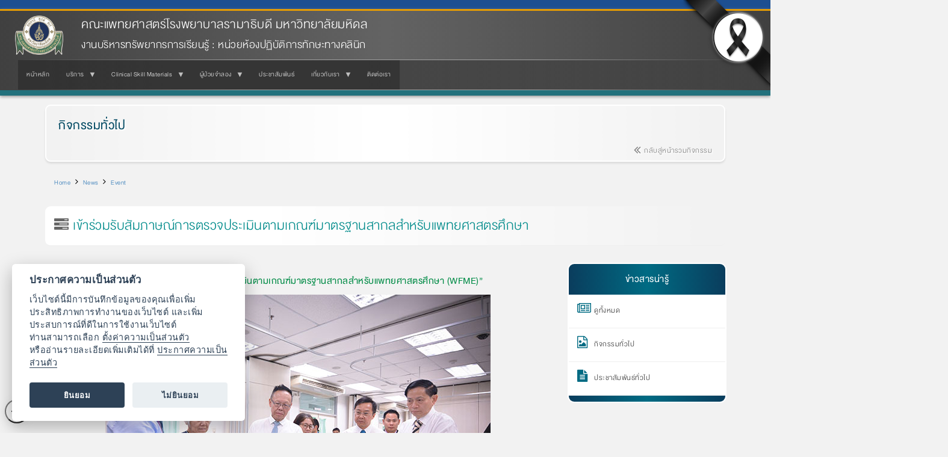

--- FILE ---
content_type: text/html; charset=UTF-8
request_url: https://www.rama.mahidol.ac.th/skill_lab/th/news/event/08mar2019-1315
body_size: 9387
content:
<!DOCTYPE html>
<html  lang="th" dir="ltr" prefix="og: https://ogp.me/ns#">
  <head>
    <meta charset="utf-8" />
<meta name="description" content="ตามที่คณะแพทยศาสตร์โรงพยาบาลรามาธิบดี กำหนดรับการตรวจประเมินเพื่อขอรับรองหลักสูตรแพทยศาสตรบัณฑิต ฉบับปรับปรุง ปีการศึกษา 2562 และประเมินสถาบันตามเกณฑ์มาตรฐานสากล สำหรับแพทยศาสตรบัณฑิต (World Federation for Medical Education : WFME) ระหว่างวันที่ 4-6 มีนาคม 2562" />
<meta name="keywords" content="คณะแพทยศาสตร์, โรงพยาบาลรามาธิบดี, ห้องปฏิบัติการ, ทักษะทางคลินิก, medical, school, Bangkok, Thailand, CSL, Clinical Skills Laboratories" />
<link rel="canonical" href="https://www.rama.mahidol.ac.th/skill_lab/th/news/event/08mar2019-1315" />
<meta name="robots" content="index, follow, max-image-preview:large" />
<link rel="image_src" href="/skill_lab/sites/default/files/public/img/news/thumbnail/20190306-WFME%20%281%29.jpg" />
<meta property="og:site_name" content="งานบริหารทรัพยากรการเรียนรู้ : หน่วยห้องปฏิบัติการทักษะทางคลินิก คณะแพทยศาสตร์โรงพยาบาลรามาธิบดี มหาวิทยาลัยมหิดล" />
<meta property="og:type" content="website" />
<meta property="og:url" content="https://www.rama.mahidol.ac.th/skill_lab/th/news/event/08mar2019-1315" />
<meta property="og:title" content="เข้าร่วมรับสัมภาษณ์การตรวจประเมินตามเกณฑ์มาตรฐานสากลสำหรับแพทยศาสตรศึกษา" />
<meta property="og:description" content="ตามที่คณะแพทยศาสตร์โรงพยาบาลรามาธิบดี กำหนดรับการตรวจประเมินเพื่อขอรับรองหลักสูตรแพทยศาสตรบัณฑิต ฉบับปรับปรุง ปีการศึกษา 2562 และประเมินสถาบันตามเกณฑ์มาตรฐานสากล สำหรับแพทยศาสตรบัณฑิต (World Federation for Medical Education : WFME) ระหว่างวันที่ 4-6 มีนาคม 2562" />
<meta property="og:image" content="https://www.rama.mahidol.ac.th/skill_lab/sites/default/files/public/img/news/thumbnail/20190306-WFME%20%281%29.jpg" />
<meta property="og:image:url" content="https://www.rama.mahidol.ac.th/skill_lab/sites/default/files/public/img/news/thumbnail/20190306-WFME%20%281%29.jpg" />
<meta property="og:image:alt" content="เข้าร่วมรับสัมภาษณ์การตรวจประเมินตามเกณฑ์มาตรฐานสากลสำหรับแพทยศาสตรศึกษา" />
<meta name="thumbnail" content="https://www.rama.mahidol.ac.th/skill_lab/sites/default/files/public/img/news/thumbnail/20190306-WFME%20%281%29.jpg" />
<meta name="Generator" content="Drupal 10 (https://www.drupal.org)" />
<meta name="MobileOptimized" content="width" />
<meta name="HandheldFriendly" content="true" />
<meta name="viewport" content="width=device-width, initial-scale=1.0" />
<link rel="alternate" hreflang="th" href="https://www.rama.mahidol.ac.th/skill_lab/th/news/event/08mar2019-1315" />

    <title>เข้าร่วมรับสัมภาษณ์การตรวจประเมินตามเกณฑ์มาตรฐานสากลสำหรับแพทยศาสตรศึกษา | งานบริหารทรัพยากรการเรียนรู้ : หน่วยห้องปฏิบัติการทักษะทางคลินิก คณะแพทยศาสตร์โรงพยาบาลรามาธิบดี มหาวิทยาลัยมหิดล</title>
    <link rel="stylesheet" media="all" href="/skill_lab/libraries/drupal-superfish/css/superfish.css?t8xubt" />
<link rel="stylesheet" media="all" href="/skill_lab/core/assets/vendor/jquery.ui/themes/base/core.css?t8xubt" />
<link rel="stylesheet" media="all" href="/skill_lab/core/assets/vendor/jquery.ui/themes/base/controlgroup.css?t8xubt" />
<link rel="stylesheet" media="all" href="/skill_lab/core/assets/vendor/jquery.ui/themes/base/checkboxradio.css?t8xubt" />
<link rel="stylesheet" media="all" href="/skill_lab/core/assets/vendor/jquery.ui/themes/base/resizable.css?t8xubt" />
<link rel="stylesheet" media="all" href="/skill_lab/core/assets/vendor/jquery.ui/themes/base/button.css?t8xubt" />
<link rel="stylesheet" media="all" href="/skill_lab/core/assets/vendor/jquery.ui/themes/base/dialog.css?t8xubt" />
<link rel="stylesheet" media="all" href="/skill_lab/core/misc/components/progress.module.css?t8xubt" />
<link rel="stylesheet" media="all" href="/skill_lab/core/misc/components/ajax-progress.module.css?t8xubt" />
<link rel="stylesheet" media="all" href="/skill_lab/core/modules/system/css/components/align.module.css?t8xubt" />
<link rel="stylesheet" media="all" href="/skill_lab/core/modules/system/css/components/fieldgroup.module.css?t8xubt" />
<link rel="stylesheet" media="all" href="/skill_lab/core/modules/system/css/components/container-inline.module.css?t8xubt" />
<link rel="stylesheet" media="all" href="/skill_lab/core/modules/system/css/components/clearfix.module.css?t8xubt" />
<link rel="stylesheet" media="all" href="/skill_lab/core/modules/system/css/components/details.module.css?t8xubt" />
<link rel="stylesheet" media="all" href="/skill_lab/core/modules/system/css/components/hidden.module.css?t8xubt" />
<link rel="stylesheet" media="all" href="/skill_lab/core/modules/system/css/components/item-list.module.css?t8xubt" />
<link rel="stylesheet" media="all" href="/skill_lab/core/modules/system/css/components/js.module.css?t8xubt" />
<link rel="stylesheet" media="all" href="/skill_lab/core/modules/system/css/components/nowrap.module.css?t8xubt" />
<link rel="stylesheet" media="all" href="/skill_lab/core/modules/system/css/components/position-container.module.css?t8xubt" />
<link rel="stylesheet" media="all" href="/skill_lab/core/modules/system/css/components/reset-appearance.module.css?t8xubt" />
<link rel="stylesheet" media="all" href="/skill_lab/core/modules/system/css/components/resize.module.css?t8xubt" />
<link rel="stylesheet" media="all" href="/skill_lab/core/modules/system/css/components/system-status-counter.css?t8xubt" />
<link rel="stylesheet" media="all" href="/skill_lab/core/modules/system/css/components/system-status-report-counters.css?t8xubt" />
<link rel="stylesheet" media="all" href="/skill_lab/core/modules/system/css/components/system-status-report-general-info.css?t8xubt" />
<link rel="stylesheet" media="all" href="/skill_lab/core/modules/system/css/components/tablesort.module.css?t8xubt" />
<link rel="stylesheet" media="all" href="/skill_lab/modules/jquery_ui/assets/vendor/jquery.ui/themes/base/core.css?t8xubt" />
<link rel="stylesheet" media="all" href="/skill_lab/modules/jquery_ui/assets/vendor/jquery.ui/themes/base/draggable.css?t8xubt" />
<link rel="stylesheet" media="all" href="/skill_lab/modules/jquery_ui/assets/vendor/jquery.ui/themes/base/resizable.css?t8xubt" />
<link rel="stylesheet" media="all" href="/skill_lab/core/modules/ckeditor5/css/ckeditor5.dialog.fix.css?t8xubt" />
<link rel="stylesheet" media="all" href="/skill_lab/core/assets/vendor/jquery.ui/themes/base/theme.css?t8xubt" />
<link rel="stylesheet" media="all" href="/skill_lab/modules/jquery_ui/assets/vendor/jquery.ui/themes/base/theme.css?t8xubt" />
<link rel="stylesheet" media="all" href="/skill_lab/libraries/drupal-superfish/style/black/black.css?t8xubt" />
<link rel="stylesheet" media="all" href="https://www.rama.mahidol.ac.th/atrama/sites/default/files/bootstrap/css/bootstrap.css" />
<link rel="stylesheet" media="all" href="https://cdn.jsdelivr.net/npm/@unicorn-fail/drupal-bootstrap-styles@0.0.2/dist/3.1.1/7.x-3.x/drupal-bootstrap.css" integrity="sha512-ys0R7vWvMqi0PjJvf7827YdAhjeAfzLA3DHX0gE/sPUYqbN/sxO6JFzZLvc/wazhj5utAy7rECg1qXQKIEZOfA==" crossorigin="anonymous" />
<link rel="stylesheet" media="all" href="https://cdn.jsdelivr.net/npm/@unicorn-fail/drupal-bootstrap-styles@0.0.2/dist/3.1.1/8.x-3.x/drupal-bootstrap.css" integrity="sha512-ixuOBF5SPFLXivQ0U4/J9sQbZ7ZjmBzciWMBNUEudf6sUJ6ph2zwkpFkoUrB0oUy37lxP4byyHasSpA4rZJSKg==" crossorigin="anonymous" />
<link rel="stylesheet" media="all" href="https://cdn.jsdelivr.net/npm/@unicorn-fail/drupal-bootstrap-styles@0.0.2/dist/3.2.0/7.x-3.x/drupal-bootstrap.css" integrity="sha512-MiCziWBODHzeWsTWg4TMsfyWWoMltpBKnf5Pf5QUH9CXKIVeGpEsHZZ4NiWaJdgqpDzU/ahNWaW80U1ZX99eKw==" crossorigin="anonymous" />
<link rel="stylesheet" media="all" href="https://cdn.jsdelivr.net/npm/@unicorn-fail/drupal-bootstrap-styles@0.0.2/dist/3.2.0/8.x-3.x/drupal-bootstrap.css" integrity="sha512-US+XMOdYSqB2lE8RSbDjBb/r6eTTAv7ydpztf8B7hIWSlwvzQDdaAGun5M4a6GRjCz+BIZ6G43l+UolR+gfLFQ==" crossorigin="anonymous" />
<link rel="stylesheet" media="all" href="https://cdn.jsdelivr.net/npm/@unicorn-fail/drupal-bootstrap-styles@0.0.2/dist/3.3.1/7.x-3.x/drupal-bootstrap.css" integrity="sha512-3gQUt+MI1o8v7eEveRmZzYx6fsIUJ6bRfBLMaUTzdmNQ/1vTWLpNPf13Tcrf7gQ9iHy9A9QjXKxRGoXEeiQnPA==" crossorigin="anonymous" />
<link rel="stylesheet" media="all" href="https://cdn.jsdelivr.net/npm/@unicorn-fail/drupal-bootstrap-styles@0.0.2/dist/3.3.1/8.x-3.x/drupal-bootstrap.css" integrity="sha512-AwNfHm/YKv4l+2rhi0JPat+4xVObtH6WDxFpUnGXkkNEds3OSnCNBSL9Ygd/jQj1QkmHgod9F5seqLErhbQ6/Q==" crossorigin="anonymous" />
<link rel="stylesheet" media="all" href="https://cdn.jsdelivr.net/npm/@unicorn-fail/drupal-bootstrap-styles@0.0.2/dist/3.4.0/8.x-3.x/drupal-bootstrap.css" integrity="sha512-j4mdyNbQqqp+6Q/HtootpbGoc2ZX0C/ktbXnauPFEz7A457PB6le79qasOBVcrSrOBtGAm0aVU2SOKFzBl6RhA==" crossorigin="anonymous" />

    
  </head>
  <body class="path-node page-node-type-news has-glyphicons">
    <a href="#main-content" class="visually-hidden focusable skip-link">
      Skip to main content
    </a>
    
      <div class="dialog-off-canvas-main-canvas" data-off-canvas-main-canvas>
              <header class="navbar navbar-default container" id="navbar" role="banner">
            <div class="navbar-header">
          <div class="region region-navigation">
          <a class="logo navbar-btn pull-left" href="/skill_lab/th" title="Home" rel="home">
      <img src="/skill_lab/sites/default/files/LogoRama2Website236X192_0.png" alt="Home" />
    </a>
        <a class="name navbar-brand" href="/skill_lab/th" title="Home" rel="home">คณะแพทยศาสตร์โรงพยาบาลรามาธิบดี มหาวิทยาลัยมหิดล</a>
        <p class="navbar-text">งานบริหารทรัพยากรการเรียนรู้ : หน่วยห้องปฏิบัติการทักษะทางคลินิก</p>
  
  </div>

                          <button type="button" class="navbar-toggle collapsed" data-toggle="collapse" data-target="#navbar-collapse" aria-expanded="false">
            <span class="sr-only">Toggle navigation</span>
            <span class="icon-bar"></span>
            <span class="icon-bar"></span>
            <span class="icon-bar"></span>
          </button>
              </div>

                    <div id="navbar-collapse" class="navbar-collapse collapse">
            <div class="region region-navigation-collapsible">
    <section id="block-bootstrap-block-1" class="block block-block-content block-block-content9688fc4a-74af-4632-921e-b4531ad31fdf clearfix">
  
    

      
            <div class="field field--name-body field--type-text-with-summary field--label-hidden field--item"><link href="https://www.rama.mahidol.ac.th/atrama/sites/default/files/themestyle/css/theme-style-main.css" rel="stylesheet" type="text/css">
</div>
      
  </section>

<section id="block-bootstrap-mainmenuth" class="block block-superfish block-superfishmain-menu-th clearfix">
  
    

      
<ul id="superfish-main-menu-th" class="menu sf-menu sf-main-menu-th sf-horizontal sf-style-black" role="menu" aria-label="Menu">
  

  
  <li id="main-menu-th-menu-link-contentc5de1f14-2e71-45fd-8ff8-b4a4f9b4b30a" class="sf-depth-1 sf-no-children sf-first" role="none">
    
          <a href="/skill_lab/th" class="sf-depth-1" role="menuitem">หน้าหลัก</a>
    
    
    
    
      </li>


            
  <li id="main-menu-th-menu-link-content2ad6c290-f56c-4021-8016-544ee351cdad" class="sf-depth-1 menuparent" role="none">
    
          <span title="บริการ" class="sf-depth-1 menuparent nolink" role="menuitem" aria-haspopup="true" aria-expanded="false">บริการ</span>
    
    
    
              <ul role="menu">
      
      

  
  <li id="main-menu-th-menu-link-content6ccaeb5b-1b4a-4539-90f9-86dbebbbe09e" class="sf-depth-2 sf-no-children sf-first" role="none">
    
          <a href="/skill_lab/th/service" class="sf-depth-2" role="menuitem">บริการของ หน่วย Skill Lab</a>
    
    
    
    
      </li>


  
  <li id="main-menu-th-menu-link-contentfa6ae6a2-3920-46d5-8d8a-df5ee0ede791" class="sf-depth-2 sf-no-children" role="none">
    
          <a href="/skill_lab/th/rules" class="sf-depth-2" role="menuitem">ระเบียบการขอใช้บริการ</a>
    
    
    
    
      </li>


  
  <li id="main-menu-th-menu-link-content4a42da9e-046e-4d2a-9d1a-754cf054ca3d" class="sf-depth-2 sf-no-children" role="none">
    
          <a href="/skill_lab/th/plan_price" class="sf-depth-2" role="menuitem">ผังห้องและอัตราค่าบริการ</a>
    
    
    
    
      </li>


  
  <li id="main-menu-th-menu-link-content0340581e-1825-4e30-ad92-a6bf101337ad" class="sf-depth-2 sf-no-children" role="none">
    
          <a href="/skill_lab/th/calendar" class="sf-depth-2" role="menuitem">ตารางการใช้ห้อง หน่วย Skill Lab</a>
    
    
    
    
      </li>


  
  <li id="main-menu-th-menu-link-contente9d816b1-abc8-4341-a9da-b99862807c35" class="sf-depth-2 sf-no-children" role="none">
    
          <a href="/skill_lab/th/part_time" title="ขอใช้บริการนอกเวลา" class="sf-depth-2" role="menuitem">ขอใช้บริการนอกเวลา</a>
    
    
    
    
      </li>


  
  <li id="main-menu-th-menu-link-content2f14814c-84ed-4986-8023-73f2eac1b79c" class="sf-depth-2 sf-no-children" role="none">
    
          <a href="https://docs.google.com/forms/d/1AovyrENH7Xn6_3tlgZSqd-tdTla5cPJEI7hl9NiK7yI/edit?usp=sharing" class="sf-depth-2 sf-external" role="menuitem">แบบประเมินความพึงพอใจ</a>
    
    
    
    
      </li>



              </ul>
      
    
    
      </li>


            
  <li id="main-menu-th-menu-link-content6ef0f8a5-2739-4e5e-baf7-466c1f865650" class="sf-depth-1 menuparent" role="none">
    
          <span class="sf-depth-1 menuparent nolink" role="menuitem" aria-haspopup="true" aria-expanded="false">Clinical Skill Materials</span>
    
    
    
              <ul role="menu">
      
      

  
  <li id="main-menu-th-menu-link-contente345cda8-f20e-4ac0-8e88-e5f454926d9a" class="sf-depth-2 sf-no-children sf-first" role="none">
    
          <a href="/skill_lab/th/Materials/Simulator" class="sf-depth-2" role="menuitem">Simulator</a>
    
    
    
    
      </li>


  
  <li id="main-menu-th-menu-link-content2bba6599-3d7d-49ce-9949-5c262f810b0c" class="sf-depth-2 sf-no-children" role="none">
    
          <a href="/skill_lab/th/Materials/Manikin" class="sf-depth-2" role="menuitem">Manikin</a>
    
    
    
    
      </li>


  
  <li id="main-menu-th-menu-link-content07318c09-45bc-40fd-9409-000d915811cd" class="sf-depth-2 sf-no-children" role="none">
    
          <a href="/skill_lab/th/Materials/Model" class="sf-depth-2" role="menuitem">Model</a>
    
    
    
    
      </li>


  
  <li id="main-menu-th-menu-link-contentf5d73342-495b-4c69-93d9-ef33d5b42296" class="sf-depth-2 sf-no-children" role="none">
    
          <a href="/skill_lab/th/Materials/Procedure" class="sf-depth-2" role="menuitem">หัตถการ</a>
    
    
    
    
      </li>


  
  <li id="main-menu-th-menu-link-content9bcc6d5d-0e1d-4f3c-aaae-9762cc69dcb4" class="sf-depth-2 sf-no-children" role="none">
    
          <a href="/skill_lab/th/Materials/Medicalequipment" class="sf-depth-2" role="menuitem">อุปกรณ์ทางการแพทย์</a>
    
    
    
    
      </li>


  
  <li id="main-menu-th-menu-link-content4c7116a4-d6d1-4886-ab4a-a6bb58a7e950" class="sf-depth-2 sf-no-children sf-last" role="none">
    
          <a href="/skill_lab/th/content/Catalog_Skill_Lab" class="sf-depth-2" role="menuitem">Catalog Skill Lab</a>
    
    
    
    
      </li>



              </ul>
      
    
    
      </li>


            
  <li id="main-menu-th-menu-link-contenta88b045c-ead9-4687-b375-30eecf39a3af" class="sf-depth-1 menuparent" role="none">
    
          <span class="sf-depth-1 menuparent nolink" role="menuitem" aria-haspopup="true" aria-expanded="false">ผู้ป่วยจำลอง</span>
    
    
    
              <ul role="menu">
      
      

  
  <li id="main-menu-th-menu-link-content587e04e9-3cbd-474e-8ba0-05e79832defc" class="sf-depth-2 sf-no-children sf-first" role="none">
    
          <a href="/skill_lab/th/project" title="โครงการ" class="sf-depth-2" role="menuitem">โครงการ</a>
    
    
    
    
      </li>


  
  <li id="main-menu-th-menu-link-content97bdaf5f-b2d4-4426-9051-7672e1aff5b2" class="sf-depth-2 sf-no-children" role="none">
    
          <a href="http://skill.intra.rama.mahidol.ac.th:8346/patient" title="ฐานข้อมูลผู้ป่วยจำลอง(SP) ใช้ได้ภายใน Intra ของโรงพยาบาลรามาธิบดีเท่านั้น" class="sf-depth-2 sf-external" role="menuitem">ฐานข้อมูลผู้ป่วยจำลอง(SP) : intra</a>
    
    
    
    
      </li>


  
  <li id="main-menu-th-menu-link-content67a6e2b9-99a0-45a4-a613-37e0e0459885" class="sf-depth-2 sf-no-children sf-last" role="none">
    
          <a href="http://skill.intra.rama.mahidol.ac.th:8346/product_sk" title="ฐานข้อมูลคลัง Skill Lab ใช้ได้ภายใน Intra ของโรงพยาบาลรามาธิบดีเท่านั้น" class="sf-depth-2 sf-external" role="menuitem">ฐานข้อมูลคลัง Skill Lab : intra</a>
    
    
    
    
      </li>



              </ul>
      
    
    
      </li>


  
  <li id="main-menu-th-menu-link-contentab988097-763a-4e4d-b6db-617e0c85cdb0" class="sf-depth-1 sf-no-children" role="none">
    
          <a href="/skill_lab/th/news" class="sf-depth-1" role="menuitem">ประชาสัมพันธ์</a>
    
    
    
    
      </li>


            
  <li id="main-menu-th-menu-link-content829cce71-5ecd-454b-8506-42b2a3bc067f" class="sf-depth-1 menuparent" role="none">
    
          <span class="sf-depth-1 menuparent nolink" role="menuitem" aria-haspopup="true" aria-expanded="false">เกี่ยวกับเรา</span>
    
    
    
              <ul role="menu">
      
      

  
  <li id="main-menu-th-menu-link-contentd61f7035-65d4-43a6-9d2b-addeb11e9972" class="sf-depth-2 sf-no-children sf-first" role="none">
    
          <a href="/skill_lab/th/history" class="sf-depth-2" role="menuitem">ประวัติความเป็นมา</a>
    
    
    
    
      </li>


  
  <li id="main-menu-th-menu-link-content6d3cfbb3-9de1-4cd2-9fb9-21128e34d55d" class="sf-depth-2 sf-no-children" role="none">
    
          <a href="/skill_lab/th/personel" class="sf-depth-2" role="menuitem">บุคลากร</a>
    
    
    
    
      </li>


  
  <li id="main-menu-th-menu-link-contentce7dac57-6c3b-4d59-bb2b-3ebe49a73407" class="sf-depth-2 sf-no-children" role="none">
    
          <a href="https://www.rama.mahidol.ac.th/learningresources/" class="sf-depth-2 sf-external" role="menuitem">งานบริหารทรัพยากรการเรียนรู้</a>
    
    
    
    
      </li>


  
  <li id="main-menu-th-menu-link-contenta15f8b79-ac86-4403-98c3-2af19acb2f48" class="sf-depth-2 sf-no-children" role="none">
    
          <a href="https://www.rama.mahidol.ac.th/library/" class="sf-depth-2 sf-external" role="menuitem">หน่วยห้องสมุดรามาธิบดี</a>
    
    
    
    
      </li>


  
  <li id="main-menu-th-menu-link-content802d1bb7-dad8-42a2-b9b5-69ec60a5298b" class="sf-depth-2 sf-no-children sf-last" role="none">
    
          <a href="https://www.rama.mahidol.ac.th/ram/" class="sf-depth-2 sf-external" role="menuitem">หน่วยหอจดหมายเหตุและพิพิธภัณฑ์รามาธิบดี</a>
    
    
    
    
      </li>



              </ul>
      
    
    
      </li>


  
  <li id="main-menu-th-menu-link-contentcc5403b1-9f5c-4767-988f-ebcfd02d1dde" class="sf-depth-1 sf-no-children" role="none">
    
          <a href="/skill_lab/th/contact" class="sf-depth-1" role="menuitem">ติดต่อเรา</a>
    
    
    
    
      </li>


</ul>

  </section>


  </div>

        </div>
                </header>
  
  <div role="main" class="main-container container js-quickedit-main-content">
    <div class="row">

                              <div class="col-sm-12" role="heading">
              <div class="region region-header">
    <section id="block-bootstrap-headereventth" class="block block-block-content block-block-content96d936a0-7776-44b1-a852-60a1aca1d685 clearfix">
  
    

      
            <div class="field field--name-body field--type-text-with-summary field--label-hidden field--item"><div class="HeadTitle-more">
<div class="HeadTitle-text" id="text-fadein-left"><a href="/skill_lab/news/event">กิจกรรมทั่วไป</a></div>
<div class="HeadTitle-desp" id="text-fadein-right"><a href="/skill_lab/news/event"><em class="fa fa-angle-double-left">&nbsp; </em>กลับสู่หน้ารวมกิจกรรม</a></div>
</div>
</div>
      
  </section>

    <ol class="breadcrumb">
          <li >
                  <a href="/skill_lab/th">Home</a>
              </li>
          <li >
                  <a href="/skill_lab/th/news">News</a>
              </li>
          <li >
                  <a href="/skill_lab/th/news/event">Event</a>
              </li>
      </ol>

<div data-drupal-messages-fallback class="hidden"></div>
    <h1 class="page-header">
<span>เข้าร่วมรับสัมภาษณ์การตรวจประเมินตามเกณฑ์มาตรฐานสากลสำหรับแพทยศาสตรศึกษา </span>
</h1>


  </div>

          </div>
              
            
                  <section class="col-sm-9">

                
                                      
                  
                          <a id="main-content"></a>
            <div class="region region-content">
      
<article data-history-node-id="77" class="news full clearfix">

  
    

  
  <div class="content">
    
            <div class="field field--name-body field--type-text-with-summary field--label-hidden field--item"><div class="rtecenter title-respon">“เข้าร่วมรับสัมภาษณ์การตรวจประเมินตามเกณฑ์มาตรฐานสากลสำหรับแพทยศาสตรศึกษา (WFME)”</div>
<div class="clearboth rtecenter"><img alt src="/library/sites/default/files/public/img/Activity/2019/03/WFME/20190306-WFME%20%281%29.jpg" style="height:480px; width:640px"></div>
<div class="detial-respon"><span style="font-size:14pt"><span style="line-height:107%"><span style="font-family:&quot;Cordia New&quot;,&quot;sans-serif&quot;">&nbsp; &nbsp; &nbsp; &nbsp; &nbsp; ตามที่คณะแพทยศาสตร์โรงพยาบาลรามาธิบดี กำหนดรับการตรวจประเมินเพื่อขอรับรองหลักสูตรแพทยศาสตรบัณฑิต ฉบับปรับปรุง ปีการศึกษา 2562 และประเมินสถาบันตามเกณฑ์มาตรฐานสากล สำหรับแพทยศาสตรบัณฑิต (World Federation for Medical Education : WFME) ระหว่างวันที่ 4-6 มีนาคม 2562<br>
&nbsp; &nbsp; &nbsp; &nbsp; &nbsp; ทางงานบริหารทรัพยากรการเรียนรู้ได้เข้าร่วมรับการสัมภาษณ์ ในวันพุธที่ 6 มีนาคม 2562 นำโดย รศ.นพ.พงษ์ศักดิ์ โค้วสถิตย์ รองคณบดีฝ่ายการศึกษาและวิจัยอาวุโส และผู้อำนวยการสถาบันการแพทย์จักรีนฤบดินทร์<br>
และ ศ. น.อ. นพ.อนันต์ โฆษิตเศรษฐ รองคณบดีฝ่ายการศึกษาระดับปริญญา พร้อมด้วยนายผจญ คงสบาย รักษาการแทนหัวหน้างานบริหารทรัพยากรการเรียนรู้และบุคลากรงานฯ</span></span></span></div>
<div id="img-respon">
<div class="img-respon-img img-respon-vt-c1v2"><img alt src="/library/sites/default/files/public/img/Activity/2019/03/WFME/20190306-WFME%20%283%29.jpg"></div>
<div class="img-respon-img img-respon-rd"><img alt src="/library/sites/default/files/public/img/Activity/2019/03/WFME/20190306-WFME%20%282%29.jpg"><img alt src="/library/sites/default/files/public/img/Activity/2019/03/WFME/20190306-WFME%20%284%29.jpg"></div>
<div class="img-respon-img img-respon-rd"><img alt src="/library/sites/default/files/public/img/Activity/2019/03/WFME/20190306-WFME%20%285%29.jpg"><img alt src="/library/sites/default/files/public/img/Activity/2019/03/WFME/20190306-WFME%20%286%29.jpg"><img alt src="/library/sites/default/files/public/img/Activity/2019/03/WFME/20190306-WFME%20%287%29.jpg"></div>
</div>
</div>
      
  </div>

</article>


  </div>

              </section>

                              <aside class="col-sm-3" role="complementary">
              <div class="region region-sidebar-second">
    <section id="block-bootstrap-block-4" class="block block-block-content block-block-content47127d31-d574-4267-8ae1-770d7860eefb clearfix">
  
    

      
            <div class="field field--name-body field--type-text-with-summary field--label-hidden field--item"><div class="menurl-icon">
<div class="menurl-title"><a href="/skill_lab/news">ข่าวสารน่ารู้</a></div>
<ul>
<li><a href="/skill_lab/news"><em class="fa fa-newspaper-o"><span>|</span></em>ดูทั้งหมด</a></li>
<li><a href="/skill_lab/news/event"><em class="fa fa-file-photo-o"><span>|</span></em>กิจกรรมทั่วไป</a></li>
<li><a href="/skill_lab/news/announcement"><em class="fa fa-file-text"><span>|</span></em>ประชาสัมพันธ์ทั่วไป</a></li>
</ul>
</div>
</div>
      
  </section>


  </div>

          </aside>
                  </div>
  </div>

      <footer class="footer container" role="contentinfo">
        <div class="region region-footer">
    <section id="block-bootstrap-skilllabfooterth" class="block block-block-content block-block-content387b6e29-c04c-486d-8219-3129b348e09e clearfix">
  
    

      
            <div class="field field--name-body field--type-text-with-summary field--label-hidden field--item"><div class="footer-style">
<div class="rtecenter">
<p><span style="color:#008000;font-size:20px;">หน่วยห้องปฏิบัติการทักษะทางคลินิก &nbsp; &nbsp;</span></p>
<p class="rtecenter">อาคารเรียนและปฏิบัติการรวมด้านการแพทย์และโรงเรียนพยาบาลรามาธิบดี ชั้น 3</p>
<p class="rtecenter">270 โรงพยาบาลรามาธิบดี ถนนพระรามที่ 6 แขวงทุ่งพญาไท เขตราชเทวี กรุงเทพมหานคร 10400&nbsp; โทรศัพท์: 0-2201-1738</p>
<p class="rtecenter"><a href="http://www.facebook.com/ramaskilllab" target="_blank"><img src="/skill_lab/sites/default/files/public/facebook.png" alt width="27" height="27"> ห้องฝึกปฏิบัติการทักษะทางคลินิก คณะแพทยศาสตร์ โรงพยาบาลรามาธิบดี</a>&nbsp; <a href="https://lin.ee/1xv843s" target="_blank"><img src="/skill_lab/sites/default/files/public/line.png" alt width="37" height="37">Skill Lab RAMA</a></p>
</div>
</div>
<style type="text/css"> .submit-color { color:#e74c3c; }
</style></div>
      
  </section>

<section id="block-bootstrap-block-14" class="block block-block-content block-block-contentd24ef92a-a2ef-4d67-b202-2f96ac67c952 clearfix">
  
    

      
            <div class="field field--name-body field--type-text-with-summary field--label-hidden field--item"><div class="Footer-txt-style-Container">
<div class="Footer-txt-style-L">
<ul>
<li><a href="https://www.mahidol.ac.th/th" title="มหาวิทยาลัยมหิดล">มหาวิทยาลัยมหิดล</a></li>
<li><a href="/" title="คณะแพทยศาสตร์โรงพยาบาลรามาธิบดี มหาวิทยาลัยมหิดล">คณะแพทยศาสตร์โรงพยาบาลรามาธิบดี มหาวิทยาลัยมหิดล</a></li>
<li><a href="/rama_hospital" title="โรงพยาบาลรามาธิบดี">โรงพยาบาลรามาธิบดี</a></li>
<li><a href="/qsmc" title="ศูนย์การแพทย์สิริกิติ์">ศูนย์การแพทย์สิริกิติ์</a></li>
<li><a href="/sdmc" title="ศูนย์การแพทย์สมเด็จพระเทพรัตน์">ศูนย์การแพทย์สมเด็จพระเทพรัตน์</a></li>
<li><a href="/cnmi" title="สถาบันการแพทย์จักรีนฤบดินทร์">สถาบันการแพทย์จักรีนฤบดินทร์</a></li>
</ul>
</div>
<div class="Footer-txt-style-R">
<div class="Footer-txt-style-R-icon"><a href="http://www.facebook.com/ramathibodi" title="Facebook Faculty of Medicine Ramathibodi Hospital, Mahidol University"><img src="/corpcomm/sites/default/files/public/img/icon/icon-facebook-01.png" alt="Facebook Faculty of Medicine Ramathibodi Hospital, Mahidol University" title="Facebook Faculty of Medicine Ramathibodi Hospital, Mahidol University"></a><a href="/infographics" title="LINE RAMATHIBODI"><img src="/corpcomm/sites/default/files/public/img/icon/icon-line-01.png" alt="LINE RAMATHIBODI" title="LINE RAMATHIBODI"></a><a href="/ramachannel" title="RAMA CHANNEL"><img src="/corpcomm/sites/default/files/public/img/icon/icon-YouTube-01.png" alt="RAMA CHANNEL" title="RAMA CHANNEL"></a></div>
<div class="Footer-txt-style-R-link a-resp-wh">
<ul>
<li><a href="/communication/map-th" title="ข้อมูลการเดินทาง">การเดินทาง</a></li>
<li><a href="/communication/contactus-th" title="ติดต่อเรา">ติดต่อเรา</a></li>
<li><a href="/jobs" title="สมัครงาน">สมัครงาน</a></li>
<li><a href="/skill_lab/privacy-notice">ประกาศความเป็นส่วนตัว</a></li>
</ul>
</div>
</div>
</div>
</div>
      
  </section>

<section id="block-bootstrap-block-15" class="block block-block-content block-block-content3119609d-c581-457f-ae7a-e3961c929deb clearfix">
  
    

      
            <div class="field field--name-body field--type-text-with-summary field--label-hidden field--item"><div class="copyright-footer"><a href="/" title="Faculty of Medicine Ramathibodi Hospital, Mahidol University"><em class="fa fa-home">&nbsp;</em></a><br><a href="/" title="Faculty of Medicine Ramathibodi Hospital, Mahidol University">© 2015-2026&nbsp;Faculty of Medicine Ramathibodi Hospital</a><br><a href="/" title="Faculty of Medicine Ramathibodi Hospital, Mahidol University">Mahidol University</a></div>
<style type="text/css">.sr-only { display: none; }
</style></div>
      
  </section>

<section id="block-bootstrap-cookieconsent" class="block block-block-content block-block-content7e42e38a-1dbf-4f11-a3c1-ddfd916c637a clearfix">
  
    

      
            <div class="field field--name-body field--type-text-with-summary field--label-hidden field--item"><link href="/skill_lab/sites/default/files/public/cookieconsent/cookieconsent.css" rel="stylesheet" type="text/css">
<style type="text/css">.cc-link { position: fixed; left: 8px; bottom: 16px; border-radius: 999px; padding: 4px; display: grid; place-items: center; width: 40px; height: 40px; box-shadow: rgb(204 204 204 / 50%) 0 2px 10px 0; }
</style><p><button class="cc-link cc-reconsent" data-cc="c-settings"><em class="fa fa-cogs">&nbsp;</em></button></p>
<script defer src="/skill_lab/sites/default/files/public/cookieconsent/cookieconsent.js_.txt"></script><script defer src="/skill_lab/sites/default/files/public/cookieconsent/consent-init.js_.txt"></script><!-- Global site tag (gtag.js) - Google Analytics --><script async src="https://www.googletagmanager.com/gtag/js?id=UA-123348614-3" data-cookiecategory="analytics" type="text/plain"></script><script data-cookiecategory="analytics" type="text/plain">
/*
  window.dataLayer = window.dataLayer || [];
  function gtag(){dataLayer.push(arguments);}
  gtag('js', new Date());

  gtag('config', 'UA-123348614-3', {'cookie_flags': 'path=/skill_lab', 'cookie_domain': 'mahidol.ac.th'});
*/
</script><script>
    // Define dataLayer and the gtag function.
    window.dataLayer = window.dataLayer || [];
    function gtag(){dataLayer.push(arguments);}
    
    // Default ad_storage to 'denied' as a placeholder
    // Determine actual values based on your own requirements
    gtag('consent', 'default', {
        'ad_storage': 'denied',
        'analytics_storage': 'granted'
    });
</script><script async src="https://www.googletagmanager.com/gtag/js?id=G-0413NYGB18"></script><script>
    window.dataLayer = window.dataLayer || [];
    function gtag(){dataLayer.push(arguments);}
    
    gtag('js', new Date());
    gtag('config', 'G-0413NYGB18');
</script><!-- กดยอมรับ Cookie ทั้งหมด --><script type="text/plain" data-cookiecategory="analytics">
    gtag('consent', 'update', {
        'ad_storage': 'granted'
    });
</script></div>
      
  </section>

<section id="block-bootstrap-cssfixheme" class="block block-block-content block-block-content3e754240-e894-44a0-a63a-045ceb1cee7c clearfix">
  
    

      
            <div class="field field--name-body field--type-text-with-summary field--label-hidden field--item"><style type="text/css">/* Fix Color Grayscale 70% */
/* html { filter: grayscale(70%); } */
/* END Fix Color Grayscale 70% */
/* Fix Grayscale Header */
#navbar { background: -webkit-linear-gradient(left, #404040, #636363 50%, #404040) !important; }
.logo img { filter: grayscale(65%) !important; }
/* END Fix Grayscale Header */
/* Banner Top Special */
.Banner-Top-Left-Special, .Banner-Top-Right-Special { position: fixed; z-index: 100; top: -5px; }
.Banner-Top-Left-Special { left: -5px; filter: drop-shadow(3px -3px 2px rgba(0, 0, 0, 0.3)); }
.Banner-Top-Right-Special { right: -5px; filter: drop-shadow(-3px 3px 2px rgba(0, 0, 0, 0.3)); }
.Banner-Top-Left-Special img, .Banner-Top-Right-Special img { width: 150px !important; }
@media only screen and (min-width: 769px) and (max-width: 1024px) {
.Banner-Top-Left-Special img, .Banner-Top-Right-Special img { width: 100px !important; }
}
@media only screen and (max-width: 768px) {
.Banner-Top-Left-Special, .Banner-Top-Right-Special { display: none; }
}
/* END Banner Top Special */
</style><div class="Banner-Top-Right-Special"><img src="https://www.rama.mahidol.ac.th/sites/default/files/public/img/icon/Banner-Top-Right-Special.png" width="150" height="150"></div>
</div>
      
  </section>


  </div>

    </footer>
  
  </div>

    
    <script type="application/json" data-drupal-selector="drupal-settings-json">{"path":{"baseUrl":"\/skill_lab\/","pathPrefix":"th\/","currentPath":"node\/77","currentPathIsAdmin":false,"isFront":false,"currentLanguage":"th"},"pluralDelimiter":"\u0003","suppressDeprecationErrors":true,"ajaxPageState":{"libraries":"eJx1jEEOwjAMwD5UrU-q0i2wQNZESYrY72EHph3KzbIlV5HwMNBcf1TUsFCjSKfKKiovtIsJEQ7SNIthXqwr8LQQsNwneMA7eVe0G_maTxq5sh5faoEtht03YPbZENu4x85YKsP8HPeDvFf_V1WcguR73z1wyxUcPx0UcII","theme":"bootstrap","theme_token":null},"ajaxTrustedUrl":[],"bootstrap":{"forms_has_error_value_toggle":1,"modal_animation":1,"modal_backdrop":"true","modal_focus_input":1,"modal_keyboard":1,"modal_select_text":1,"modal_show":1,"modal_size":"","popover_enabled":1,"popover_animation":1,"popover_auto_close":1,"popover_container":"body","popover_content":"","popover_delay":"0","popover_html":0,"popover_placement":"right","popover_selector":"","popover_title":"","popover_trigger":"click","tooltip_enabled":1,"tooltip_animation":1,"tooltip_container":"body","tooltip_delay":"0","tooltip_html":0,"tooltip_placement":"auto left","tooltip_selector":"","tooltip_trigger":"hover"},"superfish":{"superfish-main-menu-th":{"id":"superfish-main-menu-th","sf":{"animation":{"opacity":"show","height":"show"},"speed":"fast","autoArrows":true,"dropShadows":true},"plugins":{"smallscreen":{"cloneParent":0,"mode":"window_width","title":"\u0e40\u0e21\u0e19\u0e39"},"supposition":true,"supersubs":{"minWidth":19}}}},"user":{"uid":0,"permissionsHash":"f4605c625c031e93dabb509b76cc0ba1c58c49f2e69bd1c1a878257aac924db5"}}</script>
<script src="/skill_lab/core/assets/vendor/jquery/jquery.min.js?v=3.7.1"></script>
<script src="/skill_lab/core/assets/vendor/underscore/underscore-min.js?v=1.13.7"></script>
<script src="/skill_lab/core/assets/vendor/once/once.min.js?v=1.0.1"></script>
<script src="/skill_lab/core/misc/drupalSettingsLoader.js?v=10.6.1"></script>
<script src="/skill_lab/core/misc/drupal.js?v=10.6.1"></script>
<script src="/skill_lab/core/misc/drupal.init.js?v=10.6.1"></script>
<script src="/skill_lab/core/assets/vendor/jquery.ui/ui/version-min.js?v=10.6.1"></script>
<script src="/skill_lab/core/assets/vendor/jquery.ui/ui/data-min.js?v=10.6.1"></script>
<script src="/skill_lab/core/assets/vendor/jquery.ui/ui/disable-selection-min.js?v=10.6.1"></script>
<script src="/skill_lab/core/assets/vendor/jquery.ui/ui/jquery-patch-min.js?v=10.6.1"></script>
<script src="/skill_lab/core/assets/vendor/jquery.ui/ui/scroll-parent-min.js?v=10.6.1"></script>
<script src="/skill_lab/core/assets/vendor/jquery.ui/ui/unique-id-min.js?v=10.6.1"></script>
<script src="/skill_lab/core/assets/vendor/jquery.ui/ui/focusable-min.js?v=10.6.1"></script>
<script src="/skill_lab/core/assets/vendor/jquery.ui/ui/keycode-min.js?v=10.6.1"></script>
<script src="/skill_lab/core/assets/vendor/jquery.ui/ui/plugin-min.js?v=10.6.1"></script>
<script src="/skill_lab/core/assets/vendor/jquery.ui/ui/widget-min.js?v=10.6.1"></script>
<script src="/skill_lab/core/assets/vendor/jquery.ui/ui/labels-min.js?v=10.6.1"></script>
<script src="/skill_lab/core/assets/vendor/jquery.ui/ui/widgets/controlgroup-min.js?v=10.6.1"></script>
<script src="/skill_lab/core/assets/vendor/jquery.ui/ui/form-reset-mixin-min.js?v=10.6.1"></script>
<script src="/skill_lab/core/assets/vendor/jquery.ui/ui/widgets/mouse-min.js?v=10.6.1"></script>
<script src="/skill_lab/core/assets/vendor/jquery.ui/ui/widgets/checkboxradio-min.js?v=10.6.1"></script>
<script src="/skill_lab/core/assets/vendor/jquery.ui/ui/widgets/draggable-min.js?v=10.6.1"></script>
<script src="/skill_lab/core/assets/vendor/jquery.ui/ui/widgets/resizable-min.js?v=10.6.1"></script>
<script src="/skill_lab/core/assets/vendor/jquery.ui/ui/widgets/button-min.js?v=10.6.1"></script>
<script src="/skill_lab/core/assets/vendor/jquery.ui/ui/widgets/dialog-min.js?v=10.6.1"></script>
<script src="/skill_lab/modules/jquery_ui/assets/vendor/jquery.ui/ui/version-min.js?v=1.13.2"></script>
<script src="/skill_lab/modules/jquery_ui/assets/vendor/jquery.ui/ui/data-min.js?v=1.13.2"></script>
<script src="/skill_lab/modules/jquery_ui/assets/vendor/jquery.ui/ui/disable-selection-min.js?v=1.13.2"></script>
<script src="/skill_lab/modules/jquery_ui/assets/vendor/jquery.ui/ui/focusable-min.js?v=1.13.2"></script>
<script src="/skill_lab/modules/jquery_ui/assets/vendor/jquery.ui/ui/form-min.js?v=1.13.2"></script>
<script src="/skill_lab/modules/jquery_ui/assets/vendor/jquery.ui/ui/ie-min.js?v=1.13.2"></script>
<script src="/skill_lab/modules/jquery_ui/assets/vendor/jquery.ui/ui/keycode-min.js?v=1.13.2"></script>
<script src="/skill_lab/modules/jquery_ui/assets/vendor/jquery.ui/ui/labels-min.js?v=1.13.2"></script>
<script src="/skill_lab/modules/jquery_ui/assets/vendor/jquery.ui/ui/plugin-min.js?v=1.13.2"></script>
<script src="/skill_lab/modules/jquery_ui/assets/vendor/jquery.ui/ui/safe-active-element-min.js?v=1.13.2"></script>
<script src="/skill_lab/modules/jquery_ui/assets/vendor/jquery.ui/ui/safe-blur-min.js?v=1.13.2"></script>
<script src="/skill_lab/modules/jquery_ui/assets/vendor/jquery.ui/ui/scroll-parent-min.js?v=1.13.2"></script>
<script src="/skill_lab/modules/jquery_ui/assets/vendor/jquery.ui/ui/tabbable-min.js?v=1.13.2"></script>
<script src="/skill_lab/modules/jquery_ui/assets/vendor/jquery.ui/ui/unique-id-min.js?v=1.13.2"></script>
<script src="/skill_lab/modules/jquery_ui/assets/vendor/jquery.ui/ui/widget-min.js?v=1.13.2"></script>
<script src="/skill_lab/modules/jquery_ui/assets/vendor/jquery.ui/ui/widgets/mouse-min.js?v=1.13.2"></script>
<script src="/skill_lab/modules/jquery_ui/assets/vendor/jquery.ui/ui/position-min.js?v=1.13.2"></script>
<script src="/skill_lab/modules/jquery_ui/assets/vendor/jquery.ui/ui/widgets/draggable-min.js?v=1.13.2"></script>
<script src="/skill_lab/modules/jquery_ui/assets/vendor/jquery.ui/ui/widgets/resizable-min.js?v=1.13.2"></script>
<script src="/skill_lab/core/assets/vendor/tabbable/index.umd.min.js?v=6.3.0"></script>
<script src="/skill_lab/core/assets/vendor/tua-body-scroll-lock/tua-bsl.umd.min.js?v=10.6.1"></script>
<script src="/skill_lab/themes/bootstrap/js/bootstrap-pre-init.js?t8xubt"></script>
<script src="https://www.rama.mahidol.ac.th/atrama/sites/default/files/bootstrap/js/bootstrap.js"></script>
<script src="/skill_lab/themes/bootstrap/js/drupal.bootstrap.js?t8xubt"></script>
<script src="/skill_lab/themes/bootstrap/js/attributes.js?t8xubt"></script>
<script src="/skill_lab/themes/bootstrap/js/theme.js?t8xubt"></script>
<script src="/skill_lab/themes/bootstrap/js/popover.js?t8xubt"></script>
<script src="/skill_lab/themes/bootstrap/js/tooltip.js?t8xubt"></script>
<script src="/skill_lab/core/misc/progress.js?v=10.6.1"></script>
<script src="/skill_lab/themes/bootstrap/js/misc/progress.js?t8xubt"></script>
<script src="/skill_lab/core/assets/vendor/loadjs/loadjs.min.js?v=4.3.0"></script>
<script src="/skill_lab/core/misc/debounce.js?v=10.6.1"></script>
<script src="/skill_lab/core/misc/announce.js?v=10.6.1"></script>
<script src="/skill_lab/core/misc/message.js?v=10.6.1"></script>
<script src="/skill_lab/themes/bootstrap/js/misc/message.js?t8xubt"></script>
<script src="/skill_lab/core/misc/ajax.js?v=10.6.1"></script>
<script src="/skill_lab/themes/bootstrap/js/misc/ajax.js?t8xubt"></script>
<script src="/skill_lab/core/misc/displace.js?v=10.6.1"></script>
<script src="/skill_lab/core/misc/jquery.tabbable.shim.js?v=10.6.1"></script>
<script src="/skill_lab/core/misc/position.js?v=10.6.1"></script>
<script src="/skill_lab/themes/bootstrap/js/modal.js?t8xubt"></script>
<script src="/skill_lab/themes/bootstrap/js/dialog.js?t8xubt"></script>
<script src="/skill_lab/themes/bootstrap/js/modal.jquery.ui.bridge.js?t8xubt"></script>
<script src="/skill_lab/core/misc/dialog/dialog-deprecation.js?v=10.6.1"></script>
<script src="/skill_lab/core/misc/dialog/dialog.js?v=10.6.1"></script>
<script src="/skill_lab/core/misc/dialog/dialog.position.js?v=10.6.1"></script>
<script src="/skill_lab/core/misc/dialog/dialog.ajax.js?v=10.6.1"></script>
<script src="/skill_lab/themes/bootstrap/js/misc/dialog.ajax.js?t8xubt"></script>
<script src="/skill_lab/modules/superfish/js/superfish.js?v=2.0"></script>
<script src="/skill_lab/libraries/drupal-superfish/superfish.js?t8xubt"></script>
<script src="/skill_lab/libraries/drupal-superfish/jquery.hoverIntent.minified.js?t8xubt"></script>
<script src="/skill_lab/libraries/drupal-superfish/sfsmallscreen.js?t8xubt"></script>
<script src="/skill_lab/libraries/drupal-superfish/supersubs.js?t8xubt"></script>
<script src="/skill_lab/libraries/drupal-superfish/supposition.js?t8xubt"></script>

  </body>
</html>


--- FILE ---
content_type: text/css
request_url: https://www.rama.mahidol.ac.th/atrama/sites/default/files/themestyle/css/theme-style-main.css
body_size: 4773
content:
/*  Theme 64 Full HD
Main, Menu Theme, Body
********************  */



@import url("theme-style-menu-bottom.css");
@import url("theme-style-media.css");
@import url("theme-style-title.css");
@import url("theme-style-views.css");
@import url("theme-style-other.css");
@import url("BodyTheme-64.css");
@import url("ButtonLinkStyle.css");
@import url("DBHelvethaicaX.css");
@import url("font-awesome.min.css");
@import url("thsarabunnew.css");

/* ------------------------------------------ END Include Other CSS Files ------------------------------------ */

/* ------------------------------------------ Header and Footer ---------------------------------------------- */


/* html { font-size: 20px; } Fix font 30 Sep 67 */
body { margin-top: 0; background-color: #F2F2F2; /* border-top: 25px solid #1d4f91; */ border-top: 15px solid #1d4f91; border-bottom: 9px solid #1d4f91; }
#navbar { width: 100%; border-top: 3px solid #e69c03; /* background: #FFFFFF; */ background: #0A3D5D; border-bottom: 9px solid #22717C; box-shadow: 0px 2px 5px #999; background: -webkit-linear-gradient(left, #0A3D5D, #006b83 50%, #0A3D5D); }
.navbar { border-radius: 0; border: 0; margin-bottom: 0px; }
.navbar.container { max-width: 100%; margin-top: 0; }
.navbar.container > .container { margin: 0 auto; width: 1560px; /* background: -webkit-linear-gradient(left, transparent , #006b83 50%, transparent); */ }
.navbar-default .navbar-brand { color: #FFFFFF; /* darkcyan; */ /* #1d4f91; */ }
.navbar-default .navbar-brand:hover, .navbar-default .navbar-brand:focus { color: #FFFFFF; /* darkcyan; */ }
/* .navbar-brand { width: 95%; margin: -8px 0 0 0 !important; padding: 5px 15px; height: auto; font-size: 38px; line-height: 100%; } ***** Full Logo */
.navbar-brand { display: flex; margin: auto; /* margin: -8px 0 0 0 !important; */ padding: 5px 15px; width: 90%; height: auto; font-size: 28px; line-height: 125%; /* display: none; */ }
.navbar-text { /* float: none; */ display: flex; width: 90%; margin: -8px 0 0 0 !important; padding: 5px 15px; font-size: 24px; line-height: 125%; color: #FFFFFF !important; }
.navbar-text a, .navbar-text a:visited { color: #FFFFFF; }

.navbar-default .navbar-nav > .active > a, .navbar-default .navbar-nav > li > a  { border-radius: 9px 9px 0 0; /* box-shadow: 2px -1px 2px #bbb; */ color: #555; background-color: #e7e7e7; /* #22717C; */ }
.navbar-default .navbar-nav > .active > a, .navbar-default .navbar-nav > .active > a:hover, .navbar-default .navbar-nav > li > a:hover,
.navbar-default .navbar-nav > .active > a:focus, .navbar-default .navbar-nav > li > a:focus,
.navbar-default .navbar-nav > .active > a:active, .navbar-default .navbar-nav > li > a:active { color: #FFF; background: teal; box-shadow: 1px -1px 0px #af8729; }
.navbar-default .navbar-collapse { /* width: 1560px; */ margin: auto auto; width: 100%; max-width: 1560px; }

.dropdown-menu > li > a:hover { background: mediumaquamarine; }

.navbar #block-search-form { margin: 0px 0 0px 5px; }

.navbar .logo { margin-left: 10px; }
/* .logo { max-width: 480px; } ****** Full Logo */
.logo { max-width: 125px; }
.logo img { width: 80px; /* width: 80%; */ /* width: 90%; */ }
.container .navbar-header { width: 1560px; margin: auto auto; float: inherit; }
.navbar-header { width: 100%; display: flex; flex-wrap: wrap; justify-content: start; }
.region-navigation { width: 1560px; margin-left: auto; margin-right: auto; }
.navbar-nav { /* border-bottom: 1px solid #ddd; */ width: 100%; clear: both; }
.navbar-nav > li { margin-right: 5px; }
.navbar-nav > li > a { padding-top: 10px; padding-bottom: 10px; }

.dropdown-menu { padding: 0; font-size: 100%; border-radius: 9px; overflow: hidden; }

.breadcrumb { background-color: transparent; }
.breadcrumb > li + li:before { font-family: FontAwesome; content: "\f105"; padding: 0px 5px 5px 5px; color: #000; }

.lead { margin-bottom: 15px !important; font-size: 26px; /* color: #FFFFFF; font-weight: bold; background: #22717C; */ padding: 2px 15px; /* border-radius: 0 0 9px 9px; overflow: hidden; */ text-align: center; }
.lead a, .lead a:visited { color: #FFFFFF; }

h1.page-header { margin-top: 10px; font-size: 30px; color: darkcyan; /* border-color: #ddd; */ background: -webkit-linear-gradient(left, #FFFFFF 30%, transparent); border-radius: 9px; padding: 10px 15px; }
h1.page-header:before { font-family: FontAwesome; content: "\f0ae  "; font-size: 80%; color: #666; }
/* for Drupal 8 9 10 */
/* h1.page-header span { color: darkcyan; background: -webkit-linear-gradient(left, #FFFFFF 30%, transparent); border-radius: 9px; padding: 5px 15px; }
h1.page-header span:before { font-family: FontAwesome; content: "\f0ae  "; font-size: 60%; color: #666; } */
/* END for Drupal 8 9 10 */

.panels-flexible-region-1-center { width: 100%; }

.footer  { border-top: 3px solid #e3e3e3; padding-top: 16px; padding-bottom: 16px; }
.footer.container { width: 100%; /* background: #0A3D5D; */ background: #FFFFFF; }
.region-footer { margin: 0 auto; width: 1560px; }

/* div.nav_rama-head { border-top: 7px solid #0035AD; background: #0A3D5D; }
.h1First a:link, .h1First a:visited, .h1First a:hover, .h1First a:active, .h1Second a:link, .h1Second a:visited, .h1Second a:hover, .h1Second a:active { color: #FFFFFF; } */

/* Fix Align Right on V10 */
.rteright { text-align: right; }
/* END Fix Align Right on V10 */

/* Fix Slide Control */
.zone-featured .carousel-control { color: #CCC !important; }
/* Fix END Slide Control */

/* Fix Title Page */
.zone-header h1 { margin: 0.5em 0 !important; line-height: 110%; }
/* END Fix Title Page */

/* Fix Class rtecenter of Old Theme */
.rtecenter { text-align: center; }
/* END Fix Class rtecenter fo Old Theme */

/* Fix Footer color */
.zone-footer { background: #0A3D5D; /* border-bottom: 7px solid #0035AD; */ }
.zone-footer .zone-inner { padding: .25em 0; } 
/* END Fix Footer clor */

/* Fix Superfish Menu Style Black */
.block-superfish { background: #000; background: -webkit-linear-gradient(left, transparent, rgba(0, 0, 0, 0.3), transparent); }
.block-superfish:before, .block-superfish:after { content: ""; display: block !important; background: -webkit-linear-gradient(left, transparent , #FFF 30%, #FFF, #FFF 70%, transparent); height: 1px; opacity: .5; }
ul.sf-menu.sf-style-black { margin: 0; line-height: inherit; }
ul.sf-menu.sf-style-black li, ul.sf-menu.sf-style-black.sf-navbar { background: rgba(0, 0, 0, 0.24); }
ul.sf-menu .sf-sub-indicator { font-size: 90%; width: 1.15em; }
/* ul.sf-menu .sf-sub-indicator:after { top: 5px; font-size: 70%; } Fix font 30 Sep 67 */
div.sf-accordion-toggle.sf-style-black a { background: rgba(0, 0, 0, 0.24); padding: .75em 3em .75em 1em; border: 0; }
ul.sf-menu.sf-style-black a, ul.sf-menu.sf-style-black a:visited, ul.sf-menu.sf-style-black span.nolink { padding: 1em; }
ul.sf-menu:hover li ul li .sf-sub-indicator { overflow: inherit; }
/* END Fix Superfish Menu Style Black */

/* fix Region Content Padding */
.region-content { padding: 15px 0; }
/* fix Region Content Padding */

/* Footer Text Style */
.Footer-txt-style-Container { display: block; /* margin: 10px 0; */ margin: 0; /* border-bottom: 1px solid #FFFFFF; */ background: darkcyan; border-radius: 9px 9px 0 0; }
.Footer-txt-style-Container:after { display: table; content: ""; line-height: 0; clear: both;  }
.Footer-txt-style-L { margin: 8px auto; padding: 8px; text-align: center; }
.Footer-txt-style-L ul { margin: 0px; padding: 0; }
.Footer-txt-style-L ul li { margin: 4px 8px 4px 8px; padding: 5px; color: #FFFFFF; width: auto; display: block; text-align: left; font-size: 125%; }
.Footer-txt-style-L ul li a, .Footer-txt-style ul li a:visited { color: #FFFFFF; }
.Footer-txt-style-L ul li:hover {  }

.Footer-txt-style-R { color:#FFFFFF; float:right; margin-top:-120px; padding:8px; position:relative; text-align:right; width:45%; }
.Footer-txt-style-R-icon img { width: 70px; border-radius: 50%; border: 2px solid transparent; }
.Footer-txt-style-R-icon img:hover {  border: 2px solid #FFFFFF; }
.Footer-txt-style-R-link { margin: 2px auto; font-size:110% }

.Footer-txt-style-R-link ul { margin: 0px; margin-top: 5px; padding: 0; }
.Footer-txt-style-R-link ul li { padding: 0 5px; color: #FFFFFF; display: inline-block; font-size: 100%; border-right: 1px solid #FFFFFF; }
.Footer-txt-style-R-link ul li:last-child { border-right: 0px; }
.Footer-txt-style-R-link ul li a, .Footer-txt-style ul li a:visited { color: #FFFFFF; }
/* END Footer Text Style */

/* Footer Style */
.footer-style { position: relative; margin: 0; padding: 20px 8px; background: #EFEFEF; background: -webkit-linear-gradient(left, transparent , #e9ffec 50%, transparent); display: flex; flex-flow: row; justify-content: center; /* border-radius: 9px; box-shadow: 0 0 5px #000000; */ }
.footer-style .footer-style-icon { float: left; margin: auto  0; padding: 5px 10px; }
.footer-style .footer-style-icon em { background-color: darkcyan; border: 2px solid #FFFFFF; border-radius: 50%; box-shadow: 0 0 0 3px darkcyan; padding: 0 0 0 4px; color: #FFFFFF; font-size: 2em; display: inline-block; width: 50px; height: 50px; line-height: 50px; margin: 3px; text-align: center; }
.footer-style:hover .footer-style-icon em { /* box-shadow: inset 0 0 9px 2px #222222; */ box-shadow: 0 0 0 3px lightsalmon;  -webkit-filter:saturate(175%); -moz-filter:saturate(150%); -ms-filter:saturate(150%); -o-filter:saturate(150%); filter:saturate(150%); }
.footer-style .footer-style-detail { margin: 0; padding: 5px; font-size: 90%; color: #333; }
.footer-style .footer-style-title { margin: 8px 0; font-size: 125%; font-weight: bold; color: #044B64; }
.footer-style:before, .footer-style:after { position: absolute; content: ""; display: block !important; left: 5%; right: 5%; transform: scaleX(0.96); background: -webkit-linear-gradient(left, transparent , darkcyan 30%, darkcyan, darkcyan 70%, transparent); height: 1px; box-sizing: border-box; transition: 0.75s; }
.footer-style:before {  top: 0; }
.footer-style:after { bottom: 0; }
/* END Footer Style */

/* CopyRight Footer */
.copyright-footer { background:#1d4f91; border-radius:0 0 9px 9px; /* border-top:5px solid #e69c03; */ margin-top:0px; padding: 0 10px 10px 10px; text-align: center; color: #FFF; }
.copyright-footer:before { content: ""; display: block !important; background: -webkit-linear-gradient(left, transparent , #e69c03 30%, #e69c03, #e69c03 70%, transparent); height: 3px; }
.copyright-footer a, .copyright-footer a:visited { color: #FFF; }
.copyright-footer .fa-home { margin-top: 8px; font-size: 200%; }
/* END CopyRight Footer */

/* ------------------------------------------ END Header and Footer ------------------------------------------ */

/* ------------------------------------------ END Body ------------------------------------------ */

.zone-main { background: #F2F2F2; }
body { font-family: 'DBHelvethaicaX', sans-serif; font-size: 14px; /* font-size: 20px; */ letter-spacing: .5px; line-height: calc(1 * 1.5); /* line-height: normal;  line-height: 100%; */ }
/* h1 { font-family: 'DBHelvethaicaX', sans-serif; } Fix font 30 Sep 67
h1 { font-size: 44.5px; }
h2 { font-size: 37.5px; }
h3 { font-size: 30.5px; }
h4 { font-size: 23.5px; }
h5 { font-size: 20px; }
h6 { font-size: 17.9px; } */
/* label, input, button, select, textarea { font-family: 'DBHelvethaicaX', sans-serif; font-size: 20px; letter-spacing: .5px; }
/* .btn, */ /* select, textarea, input[type="text"], input[type="password"], input[type="datetime"], input[type="datetime-local"], input[type="date"], input[type="month"], input[type="time"], input[type="week"], input[type="number"], input[type="email"], input[type="url"], input[type="search"], input[type="tel"], input[type="color"], .uneditable-input { font-size: 20px; } */
h1, h2, h3, h4, h5, h6, .h1, .h2, .h3, .h4, .h5, .h6 { line-height: calc(1 * 1.5); }

/* Text Link Style */
.a-res a, .a-res a:visited { color: #5ca038; text-decoration: none; }
.a-res a:hover { color: #F47D30; text-decoration: underline; }

.a-resp a, .a-resp a:visited { color: #5ca038; text-decoration: none; }
.a-resp a:hover { color: #F47D30 !important; text-decoration: underline; }

.a-resp-b a, .a-resp-b a:visited { color: #555; text-decoration: none; }
.a-resp-b a:hover { color: #000 !important; }

.a-resp-lb a, .a-resp-lb a:visited { color: #666; text-decoration: none; }
.a-resp-lb a:hover { color: #F47D30 !important; }

.a-resp-pp a, .a-resp-pp a:visited { color: #855F9A; text-decoration: none; }
.a-resp-pp a:hover { color: #F47D30 !important; }

.a-resp-wh a, .a-resp-wh a:visited { color: #FFF; text-decoration: none; }
.a-resp-wh a:hover { color: #FFF; text-decoration: underline; }

.a-resp-wh-org a, .a-resp-wh a:visited { color: #FFF; text-decoration: none; }
.a-resp-wh-org a:hover { color: #0035AD; text-decoration: underline; }

.a-resp-gold a, .a-resp-gold a:visited { color: #DAA520; text-decoration: none; }
.a-resp-gold a:hover { color: #DAA520; text-decoration: underline; }
/* END Text Link Style */

/* Clear Size Image */
img { max-width: 100%; height: auto !important; }
/* END Clear Size Image */

/* Clear Both */
.clearboth { clear: both; }
/* End Clear Both */

/* Hidden Content */
.hiddencontent { display: none; }
/* END Hidden Content */

/* Fix line height font size */
span[style*="font-size:14px"] { line-height: 160%; }
span[style*="font-size:16px"] { line-height: 170%; }
span[style*="font-size:18px"], span[style*="font-size:20px"] { line-height: 175%; }
/* END Fix line height font size */

/* Effect Tramsition All */
.transition-effect-all { transition:all 1s; -moz-transition:all 1s; -webkit-transition:all 1s; -ms-transition:all 1s; -o-transition:all 1s; }
/* END Effect Tramsotopm All */

/* Enable or Disable Sitebar Second on Desktop */
.enable-sitebarsecond-desktop { display: block; }
.disable-sitebarsecond-desktop { display: none; }
/* END Enable or Disable Sitebar Second on Desktop */

/* Enable or Disable Sitebar Second on Mobile */
.enable-sitebarsecond-mobile { display: none; }
.disable-sitebarsecond-mobile { display: block; }
/* END Enable or Disable Sitebar Second on Moblie */

/* Enable or Disable Sitebar Second on Tablet */
.enable-sitebarsecond-tablet { display: none; }
.disable-sitebarsecond-tablet {	display: block; }
/* END Enable or Disable Sitebar Second on Tablet */

/* Table Style */
table.style { border-collapse: separate; border-spacing: 0; width: 100%; border-radius: 6px; }
table.style th, table.style td { padding: 6px 15px; }
table.style th { background: #42444e; color: #fff; border-right: 1px solid #c6c9cc; border-bottom: 1px solid #c6c9cc; /* text-align: inherit; */ }
table.orange th { background: #F79646; }
table.orange tr:hover, table.orange tr:nth-child(even):hover td { background: #D8D2C8; }
table.green th { background: #9BBB59; }
table.light-blue th { background: #4BACC6; }
table.blue th { background: #4F81BD; }
table.purple th { background: #8064A2; }
table.pink th { background: #E944DE; }
table.gray th { background: #89847F; }
table.corner-radius tr:first-child th:first-child { border-top-left-radius: 6px; }
table.corner-radius tr:first-child th:last-child { border-top-right-radius: 6px; }
table.style td { border-right: 1px solid #c6c9cc; border-bottom: 1px solid #c6c9cc; }
table.style tr:first-child td { border-top: 1px solid #c6c9cc; }
table.style td:first-child { border-left: 1px solid #c6c9cc; }
table.style tr:nth-child(even) td { background: #eaeaed; }
table.green tr:nth-child(even) td { background: #E6EED5; }
table.orange tr:nth-child(even) td { background: #FDE4D0; }
table.light-blue tr:nth-child(even) td { background: #D2EAF1; }
table.blue tr:nth-child(even) td { background: #D3DFEE; }
table.purple tr:nth-child(even) td { background: #F2E8FC; }
table.pink tr:nth-child(even) td { background: #FCF0FC; }
table.gray tr:nth-child(even) td { background: #D8D2C8; }
table.corner-radius tr:last-child td:first-child { border-bottom-left-radius: 6px; }
table.corner-radius tr:last-child td:last-child { border-bottom-right-radius: 6px; }

.border-style1 { border-radius: 10px; margin: 5px 0; background-image: -webkit-gradient(linear, left top, left bottom, color-stop(0, #F2F2F2), color-stop(1, #DBDBDB)); }
.title-style1 { margin: -5px 20px; padding: 10px; color: #fff; font-size: 150%; font-weight: bold; }

.bg-green { background: #9BBB59; }
.bg-blue { background: #4F81BD; }
.bg-light-blue { background: #4BACC6; }
.bg-orange { background: #F79646; }
.bg-purple { background: #8064A2; }
.bg-pink { background: #E944DE; }
.bg-gray { background: #89847F; }
/* END Table Style */

/* ------------------------------------------ END Body ------------------------------------------ */




@media only screen and (min-width: 1680px) {

.container { width: 1560px; }
/* .footer.container { width: 100%; } */
.navbar.container > .container { margin: 0 auto; width: 1560px; }

}

@media only screen and (min-width: 1441px) and (max-width: 1680px) {

.container { max-width: 1560px; width: 100%; }
.footer.container { max-width: 100%; width: 100%; }
.navbar.container > .container { margin: 0 auto; width: 100%; }

}

@media only screen and (min-width: 1281px) and (max-width: 1440px) {

.container { max-width: 1340px; width: 100%; }
.footer.container { max-width: 100%; width: 100%; }
.navbar.container > .container { margin: 0 auto; width: 100%; }
.region-footer { width: 100%; }

}

@media only screen and (min-width: 1025px) and (max-width: 1280px) {

.container { max-width: 1160px; width: 100%; }
.footer.container { max-width: 100%; width: 100%; }
.navbar.container > .container { margin: 0 auto; width: 100%; }
.region-footer { width: 100%; }

}

@media only screen and (min-width: 769px) and (max-width: 1024px) {

.container { max-width: 980px; width: 100%; }
.footer.container { max-width: 100%; width: 100%; }
.navbar.container > .container { margin: 0 auto; width: 100%; }
.region-footer { width: 100%; }

}

@media only screen and (min-width: 1200px) { }

@media (max-width: 1199px) { }

@media only screen and (min-width: 769px) and (max-width: 1024px) { }

@media only screen and (min-width: 769px) and (max-width: 823px) { }

@media only screen and (min-width: 769px) and (max-width: 979px) {

.navbar-brand { font-size: 27px; }

}

@media (max-width: 768px) {

.container { max-width: 980px; width: 100%; }
.container .navbar-header { width: auto; max-width: 1560px; margin: 0 }
.navbar-default .navbar-brand,.navbar-default .navbar-text { width: 86%; /* line-height: 80%; */ }
.footer.container { max-width: 100%; width: 100%; }
.navbar.container > .container { margin: 0 auto; width: 100%; }
.navbar-default .navbar-nav .open .dropdown-menu > .active > a, .navbar-default .navbar-nav .open .dropdown-menu > .active > a:hover, .navbar-default .navbar-nav .open .dropdown-menu > .active > a:focus { border-radius: 9px; }
.navbar-nav .open .dropdown-menu > li > a, .navbar-nav .open .dropdown-menu .dropdown-header { padding: 8px 15px 8px 25px; }
.region-footer { width: 100%; }
h1.page-header { font-size: 26px; }

/* Footer Text Style */
.Footer-txt-style-R { float: none; width: auto; margin-top: 0px; text-align: center; }
.Footer-txt-style-L ul li { padding: 4px; }
/* END Footer Text Style */

 }

@media only screen and (min-width: 481px) and (max-width: 768px) {

/* Enable or Disable Sitebar Second on Desktop */
.enable-sitebarsecond-desktop { display: block; }
.disable-sitebarsecond-desktop { display: none; }
/* END Enable or Disable Sitebar Second on Desktop */

/* Disable Sitebar Second on Tablet */
.enable-sitebarsecond-tablet { display:inherit; }
.disable-sitebarsecond-tablet {	display:none; }
/* END Disable Sitebar Second on Tablet */

/* Footer Style */
.footer-style { text-align: center; display: inherit; }
.footer-style .footer-style-icon { float: none; }
/* END Footer Style */

}

@media only screen and (min-width: 668px) and (max-width: 768px) { }

@media only screen and (min-width: 481px) and (max-width: 667px) {

.navbar-brand { font-size: 26px; }
.navbar-default .navbar-brand,.navbar-default .navbar-text { width: 82%; /* line-height: 80%; */ }


}

@media only screen and (max-width: 480px) {

.container { max-width: 480px; width: 100%; }
.container .navbar-header, .navbar.container > .container { width: 100%; }
/* .navbar .logo { padding-left: 0px; padding-right: 0px; } ******* Full Logo */
.navbar .logo { padding-left: 0px; padding-right: 0px; margin-left: 0; width: 100%; max-width: 100%; text-align: center; }
.navbar-default .navbar-nav > .active > a, .navbar-default .navbar-nav > .active > a:hover, .navbar-default .navbar-nav > .active > a:focus { border-radius: 9px; }
.navbar-default .navbar-nav .open .dropdown-menu > .active > a { background: #337ab7; color: #FFFFFF; }
ul li.collapsed, ul li.expanded, ul li.leaf  { background: #FFF; }
.logo img { /* width: 80%; */ width: 90px; }
.navbar-toggle { position: absolute; /* top: 40px; */ right: 0; }
.region-footer { width: 100%; }
.footer.container { max-width: 100%; width: 100%; }

.navbar-default .navbar-brand, .navbar-default .navbar-text { display: block; width: 100%; font-size: 20px; /* line-height: 90%; */ text-align: center; }

.container > .navbar-header, .container-fluid > .navbar-header, .container > .navbar-collapse, .container-fluid > .navbar-collapse { margin-right: 0; margin-left: 0; }

.rama_logo, .h1First, .h1Second { width: 100% !important; text-align: center; }
.rama_logo { margin: 5px 0 !important; min-height: 60px; }
/* .rama_logo img { width: 80px; } */
.h1First { margin-top: 5px; font-size: 5.5vw !important; line-height: 6vw; }
.h1Second { font-size: 5.5vw !important; }

.zone-header h1 { font-size: 125% !important; line-height: 110% !important; }

/*  Fix Padding Body Content  */
.container-wrapper { margin: 0; padding: 0 10px; } /* 339 */
.zone-featured { padding: 0; }
/*  END Padding Body Content  */

/* Disable Sitebar Second on Mobile */
.enable-sitebarsecond-mobile { display:block; }
.disable-sitebarsecond-mobile { display:none; }
/* END Disable Sitebar Second on Mobile */

/* Footer Style */
.footer-style { text-align: center; display: inherit; }
.footer-style .footer-style-icon { float: none; }
/* END Footer Style */

}

@media only screen and (max-width: 360px) { }


--- FILE ---
content_type: text/css
request_url: https://www.rama.mahidol.ac.th/atrama/sites/default/files/themestyle/css/theme-style-menu-bottom.css
body_size: 11780
content:
/*  Theme 64 Full HD
Menu, Bottom, Sitemap
********************  */



/* Menu List Link New Frontpage */
.Menu-List-Link-Frontpage-Container { margin: 8px; padding: 8px; overflow: hidden; background: #FFF; background: -webkit-linear-gradient(left, transparent, #ffffff 50%, transparent); /* border-radius: 6px; box-shadow: 0px 0px 5px #ccc; */ }
.Menu-List-Link-Frontpage-Container:after { display: table; content: ""; line-height: 0; clear: both; }
.Menu-List-Link-Frontpage-Container ul { margin: 0; padding: 0; display: flex; flex-wrap: wrap; justify-content: flex-start; }
.Menu-List-Link-Frontpage-Container li { display: inline-block; float:left; min-height: 20px; margin: 5px 20px; padding: 8px 5px 8px 2px; width: 21.70%; font-size: 100%; color: #333333; border-radius: 9px; }
.Menu-List-Link-Frontpage-Container li:before { float: left; font-family: FontAwesome; content: "\f123"; padding: 5px 10px 5px 5px; }
.Menu-List-Link-Frontpage-Container li a,
.Menu-List-Link-Frontpage-Container li a:visited { display: block; color: #333333; }
.Menu-List-Link-Frontpage-Container li a:hover { color: #FFFFFF; }
.Menu-List-Link-Frontpage-Container li:hover { background: #0A3D5D; }
.Menu-List-Link-Frontpage-Container li:hover em { background-color: #F47D30; }
.Menu-List-Link-Frontpage-Container li:hover:before { color: #FFFFFF; }
.Menu-List-Link-Frontpage-Container li:hover a, .Menu-List-Link-Frontpage-Container li:hover a:visited { color: #FFFFFF; }


.Menu-List-Link-Frontpage-Container li{ position: relative; box-sizing:border-box; }
.Menu-List-Link-Frontpage-Container li:after { content:""; display: block !important; position:absolute; top: 100%; left:9%; right:2.25%; bottom:-3px; box-sizing:border-box; transition: 0.75s; opacity: 0; }
.Menu-List-Link-Frontpage-Container li:after { /* border-bottom: 3px solid #ff8f05; */ transform: scaleX(0); background: -webkit-linear-gradient(left, transparent , #ff8f05 50%, transparent); height: 3px; }
.Menu-List-Link-Frontpage-Container li:hover:after { transform: scaleX(1); opacity:.75; }
/* END Menu List Link New Frontpage */

/* Menu List Link New item */
.Menu-List-Link-item { margin: 0; padding: 0px; overflow: hidden; }
.Menu-List-Link-item:after { display: table; content: ""; line-height: 0; clear: both; }
.Menu-List-Link-item ul { margin: 0; padding: 0; display: flex; flex-wrap: wrap; justify-content: center; }
.Menu-List-Link-item li { display: inline-block; float: left; margin: 10px 20px; padding: 8px 5px 5px 2px; width: 21.957%; /* min-height: 40px; */ min-height: 72px; font-size: 100%; color: #333333; border-radius: 3px; overflow: hidden; background: #FFFFFF; box-shadow:0 0 5px #dddddd; background: -webkit-linear-gradient(right, #FFFFFF 30%, #CECECE); background: -moz-linear-gradient(right, #FFFFFF 30%, #CECECE); background: -ms-linear-gradient(right, #FFFFFF 30%, #CECECE); background: -o-linear-gradient(right, #FFFFFF 30%, #CECECE); -webkit-transition: all 1s; -moz-transition: all 1s; -ms-transition: all 1s; -o-transition: all 1s; }
.Menu-List-Link-item li:before { float: left; font-family: FontAwesome; content: "\f0fe"; /* padding: 5px 10px 21px 10px; */ padding: 0 10px; height: 100%; }
.Menu-List-Link-item li:hover:before { color: #FFFFFF; }
.Menu-List-Link-item li a,
.Menu-List-Link-item li a:visited { display: block; color: #333333; }
.Menu-List-Link-item li a:hover { color: #FFFFFF; }
.Menu-List-Link-item li:hover { background: #0A3D5D; transform: scale(1.025); }
.Menu-List-Link-item li:hover em { background-color: #F47D30; }
.Menu-List-Link-item li:hover a, .Menu-List-Link-item li:hover a:visited { color: #FFFFFF; }

.col-sm-3 .Menu-List-Link-item { padding: 0; }
.col-sm-3 .Menu-List-Link-item li { float: none; margin: 4px 2px; width: 95%; }
.col-sm-9 .Menu-List-Link-item li { width: 29.282%; }
.col-sm-3 .Menu-List-Link-item li:hover, .span9 .Menu-List-Link-item li:hover { background: #0A3D5D; color: slategray; }


.bggradient-menulistlink-lblue li { background: -webkit-linear-gradient(right, #FFFFFF 30%, #54C9E7); background: -moz-linear-gradient(right, #FFFFFF 30%, #54C9E7); background: -ms-linear-gradient(right, #FFFFFF 30%, #54C9E7); background: -o-linear-gradient(right, #FFFFFF 30%, #54C9E7); }
.bggradient-menulistlink-lgreen li { background: -webkit-linear-gradient(right, #FFFFFF 30%, #54E8D4); background: -moz-linear-gradient(right, #FFFFFF 30%, #54E8D4); background: -ms-linear-gradient(right, #FFFFFF 30%, #54E8D4); background: -o-linear-gradient(right, #FFFFFF 30%, #54E8D4); }
.bggradient-menulistlink-lpink li { background: -webkit-linear-gradient(right, #FFFFFF 30%, #ECA2F2); background: -moz-linear-gradient(right, #FFFFFF 30%, #ECA2F2); background: -ms-linear-gradient(right, #FFFFFF 30%, #ECA2F2); background: -o-linear-gradient(right, #FFFFFF 30%, #ECA2F2); }
.bggradient-menulistlink-blue li { background: -webkit-linear-gradient(right, #FFFFFF 30%, #5498D4); background: -moz-linear-gradient(right, #FFFFFF 30%, #5498D4); background: -ms-linear-gradient(right, #FFFFFF 30%, #5498D4); background: -o-linear-gradient(right, #FFFFFF 30%, #5498D4); }
.bggradient-menulistlink-yellow li { background: -webkit-linear-gradient(right, #FFFFFF 30%, #FEC442); background: -moz-linear-gradient(right, #FFFFFF 30%, #FEC442); background: -ms-linear-gradient(right, #FFFFFF 30%, #FEC442); background: -o-linear-gradient(right, #FFFFFF 30%, #FEC442); }
.bggradient-menulistlink-lpurple li { background: -webkit-linear-gradient(right, #FFFFFF 30%, #BAA2F2); background: -moz-linear-gradient(right, #FFFFFF 30%, #BAA2F2); background: -ms-linear-gradient(right, #FFFFFF 30%, #BAA2F2); background: -o-linear-gradient(right, #FFFFFF 30%, #BAA2F2); }
.bggradient-menulistlink-orange li { background: -webkit-linear-gradient(right, #FFFFFF 30%, #EA924D); background: -moz-linear-gradient(right, #FFFFFF 30%, #EA924D); background: -ms-linear-gradient(right, #FFFFFF 30%, #EA924D); background: -o-linear-gradient(right, #FFFFFF 30%, #EA924D); }
/* END Menu List Link item New */

/* Menu Right Sidebar */
.menuright-res { margin: 0; padding: 0; border-bottom: 1px dashed #ccc; }
.menuright-res ul { margin: 0;	padding: 0; }
.menuright-res li { display: block; float:left; min-height: 20px; margin: 0 2px; padding: 5px 5px 5px 15px; width: 90%;
	border: 1px solid #fff; border-bottom: 1px solid #efefef; font-size: 100%; color: #333; background: url(/sites/default/files/public/css/icon-arrow-green-6x12.png) no-repeat 0px 10px; }
.menuright-res li a,
.menuright-res li a:visited { display: block; color: #333; }
.menuright-res li a:hover { color: #FFC726; }
.menuright-res li:hover { border: 1px solid #FFC726; background: #F5FCE0 url(/sites/default/files/public/css/icon-arrow-green-6x12.png) no-repeat 5px 10px; border-radius: 10px;
	-webkit-transition: all .4s; -ms-transition: all .4s; -ms-transition: all .4s; -o-transition: all .4s; }
/* END Menu Right Sidebar */

/* Menu Left Right icon  */
.menurl-icon { margin: 10px auto; padding: 0; background: #3FB6AA; background: -webkit-linear-gradient(left, #0A3D5D, #006b83 50%, #0A3D5D); /* border: 1px solid #0A3D5D; */ border-radius: 9px; box-shadow: 0 0 0 2px #FFFFFF; overflow: hidden; }
.menurl-icon:after { display: table; content: ""; line-height: 0; clear: both; }
.menurl-icon .fa { padding: 0 0 0 8px; color: #006b83; font-size: 125%; display: inline-block; width: 30px; height: 30px; margin-left: -36px; margin-right: 6px; text-align: center; }
.menurl-icon .fa > span { color: transparent; }
.menurl-icon .menurl-title { padding: 10px 5px; font-size: 150%; text-align: center; font-weight: bold; color: #FFF; border-radius: 6px 6px 0 0; }
.menurl-icon .menurl-title a, .menurl-icon .menurl-title a:visited { color: #FFF; }
.menurl-icon ul { padding: 0; display: flex; flex-wrap: wrap; /* justify-content: center; */ background: #FFFFFF; }
.menurl-icon li { display: block; float: left; padding: 12px 12px 12px 42px; width: 27.75%; font-size: 115%; color: #333; -webkit-transition: all 1s; -ms-transition: all 1s; -o-transition: all 1s; vertical-align: middle; border-top: 1px solid #FFFFFF; border-bottom: 1px solid #eee; }
.menurl-icon li a, .menurl-icon li a:visited { display: block; color: #333; }
.menurl-icon li a:hover { color: #574104; }
.menurl-icon li:hover { background: lightgoldenrodyellow; background: -webkit-linear-gradient(left, transparent, lightgoldenrodyellow 50%); -webkit-transition: all 1s; -moz-transition: all 1s; -ms-transition: all 1s; -o-transition: all 1s; /* border-left: 5px solid #3FB6AA; */ }
.menurl-icon li:hover em { color: #F47D30; }

.col-sm-3 .menurl-icon li { width: 100%; }
.col-sm-9 .menurl-icon li { width: 42%; }
.col-sm-12 .menurl-icon li { width: 44%; }
/* END Menu Left Right icon  */

/*  Awards Menu Right Sidebar */
.menuright-awards { margin: 0; padding: 0; border-bottom: 1px dashed #ccc; background: #DBA238; }
.menuright-awards .menuright-awards-title { margin: 0; padding: 0; height: 100px;
  background: url(/sites/default/files/public/css/CupAwards-Left.png) no-repeat left, #FFF url(/sites/default/files/public/css/CupAwards-Right.png) no-repeat right; }
.menuright-awards ul { margin: 0; padding: 0; }
.menuright-awards li { display: block; float:left; min-height: 20px; margin: 0 2px; padding: 10px; width: 90%; border-bottom: 1px solid #efefef; font-size: 100%; color: #FFF; background: #DCA329; }
.menuright-awards li a,
.menuright-awards li a:visited {	display: block; color: #FFF; }
.menuright-awards li a:hover { color: #7A4300; }
.menuright-awards li:hover { background: #FFD479;
  -webkit-transition: all .4s; -ms-transition: all .4s; -ms-transition: all .4s; -o-transition: all .4s; }
/* END Awards Menu Right Sidebar */

/* Banner Right 2 Block Style */
.banner-right-2b { margin: 5px 2px; padding: 0; }
.banner-right-2b img { float: left; margin: 2px; padding: 1px; width: 98.5%; border: 1px solid transparent; border-radius: 10px; box-shadow: 0 0 5px #bbb; }
.banner-right-2b img:hover { opacity: 0.75; -webkit-transition: all .4s; border: 1px solid #F47D30; box-shadow: 0 0 9px #F47D30; }
/* END Banner Right 2 Block Style */

/* Banner Menu */
.banner-menu { margin: 0; padding: 0; text-align: center; }
.banner-menu img { margin: 20px; padding: 2px; width: 17%; border: 1px solid #ccc; border-radius: 10px; }
.banner-menu a:hover > img { border: 1px solid #F47D30; }
.col-sm-3 .banner-menu img { margin: 6px; width: 46%; }
.col-sm-9 .banner-menu img { width: 21%; }
/* Banner Menu */

/* Banner Image Style 1 */
.Banner-Img-Style1 { margin: 0; padding: 0; text-align: center; }
.Banner-Img-Style1 img { margin: 5px; padding: 2px; width: 22%; border: 1px solid #ccc; border-radius: 10px; }
.Banner-Img-Style1 a:hover > img { border: 1px solid #F47D30; }

.col-sm-3 .Banner-Img-Style1 img { width: 92%; }
.col-sm-9 .Banner-Img-Style1 img { width: 30%; }
.col-sm-12 .Banner-Img-Style1 img { width: 45%; }
/* END Banner Image Style 1 */

/* Menu Responsive icon Container  */
.MenuRes-icon-Container { margin: 0; padding: 0; overflow: hidden; }
.MenuRes-icon-Container:after { display: table; content: ""; line-height: 0; clear: both; }
.MenuRes-icon-Container ul { margin: 0; padding: 0; display: flex; flex-wrap: wrap; justify-content: center; }
.MenuRes-icon-Container li { display: block; float:left; min-height: 20px; margin: 5px; padding: 5px 5px 5px 42px; width: 27.75%; border-bottom: 1px solid #efefef; font-size: 95%; color: #333; box-shadow: 0 0 5px #DDD; background: #FFF; border-radius: 3px; -webkit-transition: all .3s; -moz-transition: all .3s; -ms-transition: all .3s; -o-transition: all .3s; }
.MenuRes-icon-Container li a,
.MenuRes-icon-Container li a:visited { display: block; color: #333; }
.MenuRes-icon-Container li a:hover { color: #FFC726; }
.MenuRes-icon-Container li:hover { background: mintcream; /* #efefef; */ /* padding-left: 55px; */ border-left: 5px solid saddlebrown; border-bottom-color: darkgoldenrod; box-shadow: 0 0 5px 1px #ccc; }
.MenuRes-icon-Container li:hover em { background-color: #F47D30; }

.span9 .MenuRes-icon-Container li { width: 42%; }
/* .col-sm-12 .MenuRes-icon-Container li { width: 44%; } */
.col-sm-3 .MenuRes-icon-Container li { width: 100%; }
/* END Menu Responsive icon Container  */

/* Menu Responsive icon */
.MenuRes-icon, .menu-icon { background-color: #3FB6AA; border-radius: 50%; padding: 5px 0 0 7px; color: #FFF; font-size: 100%; display: inline-block; width: 30px; height: 30px; line-height: 30px; margin-left: -36px; margin-right: 10px; text-align: center; }
/* END Menu Responsive icon */

/* Site Map */
.sitemap-res { margin: 0 0 5px 0; padding: 5px; border-bottom: 1px dashed #ccc; }
.sitemap-res ul { margin: 0; padding: 0; }
.sitemap-res li { display: block; float:left; height: 20px; margin: 0 2px; padding: 5px 5px 5px 20px; width: 46.5%; border: 0px solid #fff; border-left: 3px solid #22717C; border-bottom: 0px solid #efefef; font-size: 100%; color: #333; background: #FFFFFF; }
.sitemap-res li a,
.sitemap-res li a:visited { display: block; height: 20px; color: #333; }
.sitemap-res li a:hover { color: #F47D30; }
.sitemap-res li:hover { border: 0px; border-left: 3px solid #FFC726; background: #F5FCE0 url(/sites/default/files/public/css/icon-arrow-green-6x12.png) no-repeat 5px 10px; border-radius: 0px; -webkit-transition: all .4s; -ms-transition: all .4s; -ms-transition: all .4s; -o-transition: all .4s; }
/* END Site Map */

/* Sitemap Responsive */
.sitemapresponsive { margin: 0px; padding: 0px; }
.sitemapresponsive ul { margin: 0; padding: 0; display: flex; flex-wrap: wrap; justify-content: center; }
.sitemapresponsive li { float:left; /* height: 40px; */  margin: 10px; padding: 10px 5px 5px 5px; width: 22.147%;
  display: table-cell; vertical-align: middle; text-align: center; border: 2px solid #FFF; border-radius: 15px;
  line-height: 100%; font-weight: bold; font-size: 100%; color: #666; background: #337ab7; box-shadow: 2px 2px 3px #aaa; }
.sitemapresponsive li a,
.sitemapresponsive li a:visited { display: block; height: 45px; } 
.sitemapresponsive li:hover { border: 2px solid #F47D30; box-shadow: inset 1px 1px 9px #666; background: #286090;
  -webkit-transition: all 1s; -ms-transition: all 1s; -ms-transition: all 1s; -o-transition: all 1s; }

.col-sm-9 .sitemapresponsive li {width: 22.069%;}
/* END Sitemap Responsive */

/* Three Button Link */
.Three-button-link { margin: 0; padding: 5px 0; text-align: center; }
.Three-button-link img { margin: 20px; width: 30.6%; border: 1px solid #eeeeee; box-shadow: 0 0 9px #ccc; }
.Three-button-link img:hover { -webkit-filter: contrast(125%); transform: scale(.97); }
/* END Three Button Link */

/* Title and Button Green Style */
.Title-Button-Green-style { margin: 10px auto; padding: 0; text-align: center; }
.Title-Button-Green-style a, .Title-Button-Green-style a:visited { background:#3fb6aa; border-radius:6px; color: #ffffff !important; margin: 10px 5px; padding:15px 5px 10px 5px; width:22%; text-shadow: none; box-shadow: 1px 1px 5px #BBBBBB; border: none; }
.Title-Button-Green-style a:hover { background: teal; color: #FFF; box-shadow: inset 0 0 9px #555555; transition:all 1s; -moz-transition:all 1s; -webkit-transition:all 1s; -ms-transition:all 1s; -o-transition:all 1s; }
.title-style-green { display: inline-block; min-width: 242px; border-bottom:1px solid #3fb6aa; color:#3fb6aa; font-size:125%; font-weight:bold; margin: 0 0 10px 0; padding:10px 25px 10px 25px; }
/* END Title and Button Style Green */

/* Button Design */
.Bt-Base { margin: 0px; padding: 0px; clear: both; }
.Bt-Base ul { margin: 0; padding: 0; display: flex; flex-wrap: wrap; justify-content: center; width: 100%; }
.Bt-Base ul:before, .Bt-Base ul:after { content: ""; clear: both; }
.Bt-Base li { float:left; height: 45px; margin: 10px; padding: 8px 5px 5px 5px; display: table-cell; vertical-align: middle; text-align: center; border: 2px solid #FFF; border-radius: 10px; font-size: 100%; font-weight: bold; color: #999; line-height: 125%; background: #BBB; box-shadow: 0 0 3px 1px #ddd; overflow: hidden; }
.Bt-Base li a,
.Bt-Base li a:visited { display: block; color: #FFF; text-shadow: 1px 1px 3px #000; /* cursor: alias;*/ }
.Bt-Base li:hover { border: 2px solid #F47D30; box-shadow: inset 1px 1px 9px #666; -webkit-filter: saturate(175%); -ms-filter: saturate(175%); -moz-filter: saturate(175%); filter: saturate(175%); -webkit-transition: all .5s; -ms-transition: all .5s; -ms-transition: all .5s; -o-transition: all .5s; }

.Bt-S100 li, .BT-S100 li, .span12 .Bt-Base ul li { width: 22.821%; }
.Bt-S70 li, .BT-S70 li { width: 46.5%; }
.Bt-S30 li, .BT-S30 li { width: 90%; }

.Bt-FontL li, .BT-FontL li { height: 25px !important; font-size: 115% !important; }
.Bt-FontM li, .BT-FontM li { height: 50px !important; font-size: 110%; line-height: 110%; }
/* END Button Design */

/* Button icon */
.BtI-Base { margin: 0px; padding: 0px; display: flex; flex-wrap: wrap; justify-content: center; }
.BtI-Base .BtI-Icon { margin: 0 auto; padding: 0; width: 40px; height: 40px; line-height: 40px;}
.BtI-Base .BtI-Icon img { height: 40px !important; border-radius: 50%; border: 1px solid #FFF; padding: 2px; box-shadow: inset 0 0 1px 1px #FFF; }
.BtI-Base .BtI-Text { margin-top: 5px; padding: 5px 0; height: 45px; line-height: inherit; font-size: 115%; font-weight: bold; color: #FFF; text-align: center; text-shadow: 1px 1px 3px #000; overflow: hidden; }
.BtI-Base .BtI-Text a,
.BtI-Base .BtI-Text a:visited { display: block; color: #FFF; text-shadow: 1px 1px 3px #000; text-decoration: none; }
.BtI-Base .BtI-B3100:hover, .BtI-Base .BtI-B4100:hover, .BtI-Base .BtI-B370:hover, .BtI-Base .BtI-B470:hover, .BtI-Base .BtI-B130:hover { border: 2px solid #F47D30; box-shadow: inset 1px 1px 9px #666; -webkit-filter: saturate(175%); -ms-filter: saturate(175%); -moz-filter: saturate(175%); filter: saturate(175%); -webkit-transition: all .5s; -ms-transition: all .5s; -ms-transition: all .5s; -o-transition: all .5s; cursor: pointer; }

.BtI-B3100, .BtI-B4100, .BtI-B370, .BtI-B470, .BtI-B130 { float:left;  margin: 20px; padding: 5px; border: 2px solid #FFF; border-radius: 10px; background: #BBB; box-shadow: 0 0 3px 1px #ddd; overflow: hidden; }
.BtI-B3100 { width: 30.5%; }
.BtI-B4100 { width: 21.499%; }
.BtI-B370 { width: 29.75%; }
.BtI-B470 { width: 21.5%; }
.BtI-B130 { width: 88%; }

.BtI-B4100 .BtI-Icon, .BtI-B470 .BtI-Icon, .BtI-B130 .BtI-Icon { width: 30px; height: 30px; line-height: 30px; }
.BtI-B4100 .BtI-Icon img, .BtI-B470 .BtI-Icon img, .BtI-B130 .BtI-Icon img { height: 30px !important; }
/* Button icon */

/* Color Button Design & Button Icon */
.BtI-cLBlack, .Bt-cLBlack li, .BT-cLBlack li { background: #86AD9C; }
.BtI-cBlue, .Bt-cBlue li, .BT-cBlue li { background: #004370; }
.BtI-cLBlue, .Bt-cLBlue li, .BT-cLBlue li { background: #9dc6d8; }
.BT-cLBlue li a, .BT-cLBlue li a:visited { color: darkslateblue; text-shadow: 1px 1px 1px #FFF; }
.BtI-cOrange, .Bt-cOrange li, .BT-cOrange li { background: #F69256; }
.BtI-cLGreen, .Bt-cLGreen li, .BT-cLGreen li { background: #7dd0b6; }
.BtI-cLSeaGreen, .Bt-cLSeaGreen li, .BT-cLSeaGreen li { background: lightseagreen;  }
.BtI-cLPink, .Bt-cLPink li, .BT-cLPink li { background: #E38690; }
.BtI-cYellow, .Bt-cYellow li, .BT-cYellow li { background: #ead96b; }
.BtI-cLBlueGd, .Bt-cLBlueGd li, .BT-cLBlueGd li { background: -webkit-linear-gradient(top,#CBDFE8,#9dc6d8,#6BBBDE); }
/* END Color Button */

/* Add New Style button */
.BT-cLGreen2 li { background: #DCFCE3 !important; border-color: darkseagreen !important; }
.BT-cLYellow2 li { background: #F4F8DA !important; border-color: burlywood !important; }
.BT-cLBlue2 li { background: mintcream !important; border-color: cadetblue !important; }
.BT-cLBlue3 li { background: #E2F9FF !important; border-color: cornflowerblue !important; }
.BT-cPurple li { background: #F0EEFF !important; border-color: #CC99FF !important; }
.BT-cPink2 li { background: #FFEFF1 !important; border-color: #FFADD6 !important; }
.BT-cBrown li { background: #FFE3E1 !important; border-color: #D7AAA9 !important; }

.BT-cLGreen2 li a, .BT-cLGreen2 li a:visited, .BT-cLYellow2 li a, .BT-cLYellow2 li a:visited, .BT-cLBlue2 li a, .BT-cLBlue2 li a:visited, .BT-cLBlue3 li a, .BT-cLBlue3 li a:visited, .BT-cPurple li a, .BT-cPurple li a:visited, .BT-cPink2 li a, .BT-cPink2 li a:visited, .BT-cBrown li a, .BT-cBrown li a:visited { color: #000 !important; text-shadow: none !important; }

.BT-cLYellow2 li:hover, .BT-cLGreen2 li:hover, .BT-cLBlue2 li:hover, .BT-cLBlue3 li:hover, .BT-cPurple li:hover, .BT-cPurple2 li:hover, .BT-cPink2 li:hover, .BT-cBrown li:hover { -webkit-filter: saturate(350%) !important; -moz-filter: saturate(350%) !important; -ms-filter: saturate(350%) !important; -o-filter: saturate(350%) !important; filter: saturate(350%) !important; box-shadow: none !important; -webkit-transform: scale(.99); -moz-transform: scale(.99); -ms-transform: scale(.99); -o-transform: scale(.99); transform: scale(.99); -wegkit-transition: all .25s !important; -moz-transition: all .25s !important; -ms-transition: all .25s !important; -o-transition: all .25s !important; transition: all .25s !important; }
/* END New Add Style button */

/* Banner Footer New */
.BN-newfrontpage { text-align: center; /* overflow: scroll; height: 234px; */ }
.BN-newfrontpage img { margin: 20px; width: 17.25%; /* margin: 5px; width: 200px; */ box-shadow: 1px 1px 5px #CCCCCC; border: 1px solid #FFFFFF; border-radius: 6px; overflow: hidden; -webkit-transition: all .75s; -moz-transition: all .75s; -ms-transition: all .75s; -o-transition: all .75s; }
.BN-newfrontpage img:hover { /* box-shadow: 1px 1px 3px #F47D30; */ filter: contrast(125%); -webkit-transform:scale(1.05); -moz-transform:scale(1.05); -ms-transform:scale(1.05); transform:scale(1.05); }
/* END Banner Footer New */

/* Button icon Wrap */
.btn-wrap { margin: 0px; padding: 0px; display: flex; flex-wrap: wrap; justify-content: center; }
.btn-container { float: left;  margin: 20px; padding: 5px; width: 15%; border: 2px solid #FFFFFF; border-radius: 10px; background: #BBBBBB; box-shadow: 0 0 3px 1px #DDDDDD; overflow: hidden; }
.btn-icon { margin: 0 auto; padding: 0; width: 40px; height: 40px; line-height: 40px;}
.btn-icon img { height: 40px !important; border-radius: 50%; border: 1px solid #FFF; padding: 2px; box-shadow: inset 0 0 1px 1px #FFF; }
.btn-txt { margin-top: 5px; padding: 5px 0; height: 45px; font-size: 115%; font-weight: bold; color: #FFF; text-align: center; text-shadow: 1px 1px 3px #000; overflow: hidden; }
.btn-txt a, .btn-txt a:visited { display: block; color: #FFF; text-shadow: 1px 1px 3px #000; text-decoration: none; }
.btn-container:hover { border: 2px solid #F47D30; box-shadow: inset 1px 1px 9px #666; -webkit-filter: saturate(175%); -ms-filter: saturate(175%); -moz-filter: saturate(175%); filter: saturate(175%); -webkit-transition: all .5s; -ms-transition: all .5s; -ms-transition: all .5s; -o-transition: all .5s; cursor: pointer; }

.btn-cLBlack, .btn-cLBlack .btn-container { background: #86AD9C; }
.btn-cBlue, .btn-cBlue .btn-container { background: #004370; }
.btn-cLBlue, .btn-cLBlue .btn-container { background: #9dc6d8; }
.btn-cLBlue a, .btn-cLBlue .btn-container a { color: darkslateblue; text-shadow: 1px 1px 1px #FFF; }
.btn-cOrange, .btn-cOrange .btn-container { background: #F69256; }
.btn-cLGreen, .btn-cLGreen .btn-container { background: #7dd0b6; }
.btn-cLSeaGreen .btn-container { background: lightseagreen; }
.btn-cLPink, .btn-cLPink .btn-container { background: #E38690; }
.btn-cYellow, .btn-cYellow .btn-container { background: #ead96b; }
.btn-cLBlueGd, .btn-cLBlueGd .btn-container { background: -webkit-linear-gradient(top,#CBDFE8,#9dc6d8,#6BBBDE); }
/* END Button icon Wrap */

/* Button Circle icon */
.btn-circle-container { margin: 15px auto; padding: 0; display: flex; flex-wrap: wrap; justify-content: center; }
.btn-circle-item { margin: 15px; width: 14%; }
.col-sm-3 .btn-circle-item { width: 40%; }
.col-sm-3 .btn-circle-icon:before { border: 5px solid #FFF; }
.col-sm-3 .btn-circle-name { font-size: 125%; }
.col-sm-6 .btn-circle-item { margin: 10px; width: 22%; }
.col-sm-9 .btn-circle-item { margin: 10px; width: 18%; }
.btn-circle-icon { text-align: center; position: relative; margin: 0 auto; width: 75%; }
.btn-circle-icon:before { content:" "; position: absolute; margin: -5% 0 0 -5%; width: 110%; aspect-ratio: 1 / 1; background: #FFF; border-radius: 50%; border: 5px solid #FFF; box-shadow: inset 9px 9px 29px 5px #CCC, 0 0 15px #CCC; }
.btn-circle-icon img { aspect-ratio: 1 / 1; object-fit: contain; object-position: center; filter: drop-shadow(3px 5px 3px rgba(0, 0, 0, 0.2)) grayscale(85%) opacity(75%); -webkit-transition: all 0.75s; -moz-transition: all 0.75s; -ms-transition: all 0.75s; -o-transition: all 0.75s; }
.btn-circle-icon a img { filter: drop-shadow(3px 5px 3px rgba(0, 0, 0, 0.2)) grayscale(0%); }
.btn-circle-item:hover .btn-circle-icon a img { -webkit-transform: scale(1.07); -moz-transform: scale(1.07); -ms-transform: scale(1.07); transform: scale(1.07); -webkit-transition: all 0s; -moz-transition: all 0s; -ms-transition: all 0s; -o-transition: all 0s; filter: drop-shadow(3px 5px 3px rgba(0, 0, 0, 0.3)) contrast(110%) saturate(2); }
.btn-circle-item:has(a):hover .btn-circle-icon:before,
.btn-circle-item:hover .btn-circle-icon:has(a > img):before,
.btn-circle-item:has(.btn-circle-name a):hover .btn-circle-icon:before { box-shadow: inset 9px 9px 29px 5px #e5d3a1, 0 0 25px 5px #e5d3a1; }
.btn-circle-name { margin-top: 15px; padding: 8px; font-size: 140%; text-align: center; font-weight: bold; color: #BBB; }
.btn-circle-name a, .btn-circle-name a:visited { color: midnightblue; }
.btn-circle-item:has(a):hover .btn-circle-name a { text-decoration: underline; color: #337ab7; }
/* Button Color */
.btn-color-blue .btn-circle-icon:has(a > img):before,
.btn-color-blue .btn-circle-item:has(a) .btn-circle-icon:before { box-shadow: inset 9px 9px 29px 5px #9ac7fb, 0 0 15px #CCC; }
.btn-color-lblue .btn-circle-icon:has(a > img):before,
.btn-color-lblue .btn-circle-item:has(a) .btn-circle-icon:before { box-shadow: inset 9px 9px 29px 5px #bde1f7, 0 0 15px #CCC; }
.btn-color-lcyan .btn-circle-icon:has(a > img):before,
.btn-color-lcyan .btn-circle-item:has(a) .btn-circle-icon:before { box-shadow: inset 9px 9px 29px 5px #97e2e2, 0 0 15px #CCC; }
.btn-color-green .btn-circle-icon:has(a > img):before,
.btn-color-green .btn-circle-item:has(a) .btn-circle-icon:before { box-shadow: inset 9px 9px 29px 5px #8cead1, 0 0 15px #CCC; }
.btn-color-lgreen .btn-circle-icon:has(a > img):before,
.btn-color-lgreen .btn-circle-item:has(a) .btn-circle-icon:before { box-shadow: inset 9px 9px 29px 5px #adfbe1, 0 0 15px #CCC; }
.btn-color-lpurple .btn-circle-icon:has(a > img):before,
.btn-color-lpurple .btn-circle-item:has(a) .btn-circle-icon:before { box-shadow: inset 9px 9px 29px 5px #e8c9ff, 0 0 15px #CCC; }
.btn-color-lyellow .btn-circle-icon:has(a > img):before,
.btn-color-lyellow .btn-circle-item:has(a) .btn-circle-icon:before { box-shadow: inset 9px 9px 29px 5px #f7f0bd, 0 0 15px #CCC; }
.btn-color-lorange .btn-circle-icon:has(a > img):before,
.btn-color-lorange .btn-circle-item:has(a) .btn-circle-icon:before { box-shadow: inset 9px 9px 29px 5px #fec7a4, 0 0 15px #CCC; }
.btn-color-pink .btn-circle-icon:has(a > img):before,
.btn-color-pink .btn-circle-item:has(a) .btn-circle-icon:before { box-shadow: inset 9px 9px 29px 5px #fab8d9, 0 0 15px #CCC; }
.btn-color-lpink .btn-circle-icon:has(a > img):before,
.btn-color-lpink .btn-circle-item:has(a) .btn-circle-icon:before { box-shadow: inset 9px 9px 29px 5px #fed2ff, 0 0 15px #CCC; }
.btn-color-lred .btn-circle-icon:has(a > img):before,
.btn-color-lred .btn-circle-item:has(a) .btn-circle-icon:before {box-shadow: inset 9px 9px 29px 5px salmon, 0 0 15px #CCC;}
/* END Button Color */
/* Option Effect MouseOver */
.btn-effect.btn-circle-container .btn-circle-item:hover .btn-circle-icon a img { animation: popup 2s linear infinite; }
.btn-effect.btn-circle-container .btn-circle-item:has(a):hover .btn-circle-icon:before,
.btn-effect.btn-circle-container .btn-circle-item:hover .btn-circle-icon:has(a > img):before,
.btn-effect.btn-circle-container .btn-circle-item:has(.btn-circle-name a):hover .btn-circle-icon:before { animation: light-glow 2s linear infinite; }
/* END Option Effect MouseOver */
/* END Button Circle icon */

/* Start Button Banner icon */
/* Variable: Color of Button banner Theme */
.btn-banner-container, .btn-banner-container :before {
--theme-color: #DCDEE0;
--btn-light-color: hsl(from var(--theme-color) h 30% 85%);
--btn-color: #CCCCCC;
}
/* Variable: Color of Button banner Theme */
.btn-banner-container { display: flex; flex-wrap: wrap; justify-content: center; margin: 15px auto; padding: 0; }
.btn-banner-item { display: flex; position: sticky; margin: 20px 15px; width: 23%; }
.btn-banner-icon { position: relative; margin: 0 auto; width: 40%; z-index: 1; }
.btn-banner-icon:before { content: " "; position: absolute; margin: -10% 0 0 -10%; width: 120%; aspect-ratio: 1 / 1; border: 3px solid #FFFFFF; border-radius: 50%; background: #FFFFFF; /* box-shadow: inset 9px 9px 29px 5px #DDDDDD; filter: drop-shadow(0 0 15px #DDDDDD); */ box-shadow: inset 9px 9px 29px 5px var(--btn-color); filter: drop-shadow(0 0 15px var(--btn-color)); }
.btn-banner-icon img { aspect-ratio: 1 / 1; object-fit: contain; object-position: center; filter: drop-shadow(3px 5px 3px rgba(0, 0, 0, 0.2)) grayscale(85%) opacity(75%); -webkit-transition: all 0.75s; -moz-transition: all 0.75s; -ms-transition: all 0.75s; -o-transition: all 0.75s;  }
.btn-banner-icon a img { filter: drop-shadow(3px 5px 3px rgba(0, 0, 0, 0.2)) grayscale(0%) opacity(100%); }
.btn-banner-item:hover .btn-banner-icon a img { -webkit-transform: scale(1.07); -moz-transform: scale(1.07); -ms-transform: scale(1.07); transform: scale(1.07); -webkit-transition: all 0s; -moz-transition: all 0s; -ms-transition: all 0s; -o-transition: all 0s; filter: drop-shadow(3px 5px 3px rgba(0, 0, 0, 0.39)) contrast(110%) saturate(2); }
.btn-banner-item:has(a):hover .btn-banner-icon:before,
.btn-banner-item:hover .btn-banner-icon:has(a > img):before,
.btn-banner-item:has(.btn-banner-name a):hover .btn-banner-icon:before { box-shadow: inset 9px 9px 29px 5px #e5d3a1; filter: drop-shadow(0 0 25px #e5d3a1); }
.btn-banner-name { display: inline-flex; align-items: center; margin-left: -15%; padding: 8px 8px 8px 20%; width: -webkit-fill-available; width: -moz-available; height: 100%; font-size: 125%; font-weight: bold; color: #BBBBBB; text-shadow: 1px 1px 1px #FFFFFF; border: 3px solid #FFFFFF; border-radius: 15px; background: -webkit-linear-gradient(right, var(--theme-color) 9%, #FFFFFF 75%); box-shadow: inset 0 0 5px #CCCCCC; filter: drop-shadow(0 0 15px #CCCCCC); }
.btn-banner-item:has(.btn-banner-name a):hover .btn-banner-name { border-color: hsl(from var(--theme-color) h 75% 75%); background: -webkit-linear-gradient(right, hsl(from var(--theme-color) h 50% 80%) 9%, #FFFFFF 75%); box-shadow: inset 0 0 3px 2px #FFFFFF; filter: drop-shadow(hsl(from var(--theme-color) h 70% 70%) 0px 0px 15px); } 
.btn-banner-name a, .btn-banner-name a:visited { display: inline-block; width: -webkit-fill-available; width: -moz-available; color: midnightblue; }
.btn-banner-item:has(a):hover .btn-banner-name a { text-decoration: underline; }
/* Fix for region of Theme Boostrap */
.col-sm-3 .btn-banner-item,
.col-sm-12 .frontpage-container-1col-TM3col .btn-banner-item { width: 100%; }
.col-sm-12 .frontpage-container-1col-TM3col .btn-banner-icon { width: 27% }
.col-sm-3 .btn-no-bg.btn-banner-container .btn-banner-item:after,
.col-sm-12 .frontpage-container-1col-TM3col .btn-no-bg.btn-banner-container .btn-banner-item:after { position: absolute; content: ""; display: block; bottom: -15px; left: 5%; right: 5%; transform: scaleX(0.96); background: -webkit-linear-gradient(left, transparent, #e9e9e9 30%, #e9e9e9, #e9e9e9 70%, transparent); height: 2px; box-sizing: border-box; transition: 0.75s; }
.col-sm-3 .btn-no-bg.btn-banner-container .btn-banner-item:last-child:after,
.col-sm-12 .frontpage-container-1col-TM3col .btn-no-bg.btn-banner-container .btn-banner-item:last-child:after { display: none; }
.col-sm-6 .btn-banner-item { width: 45%; }
.col-sm-9 .btn-banner-item { width: 30%; }
.col-sm-9 .btn-banner-icon { width: 36%; }
.col-sm-12 .btn-banner-item { width: 23%; }
.col-sm-12 .btn-banner-icon { width: 40%; }
/* END Fix for region of Theme Boostrap */
/* Color of Theme */
.btn-color-blue.btn-banner-container, .btn-color-blue.btn-banner-container :before { --theme-color: #9ac7fb; }
.btn-color-lblue.btn-banner-container, .btn-color-lblue.btn-banner-container :before { --theme-color: #bde1f7; }
.btn-color-lcyan.btn-banner-container, .btn-color-lcyan.btn-banner-container :before { --theme-color: #97e2e2; }
.btn-color-green.btn-banner-container, .btn-color-green.btn-banner-container :before { --theme-color: #8cead1; }
.btn-color-lgreen.btn-banner-container, .btn-color-lgreen.btn-banner-container :before { --theme-color: #adfbe1; }
.btn-color-lpurple.btn-banner-container, .btn-color-lpurple.btn-banner-container :before { --theme-color: #e8c9ff; }
.btn-color-lyellow.btn-banner-container, .btn-color-lyellow.btn-banner-container :before { --theme-color: #f7f0bd; }
.btn-color-lorange.btn-banner-container, .btn-color-lorange.btn-banner-container :before { --theme-color: #fec7a4; }
.btn-color-pink.btn-banner-container, .btn-color-pink.btn-banner-container :before { --theme-color: #fab8d9; }
.btn-color-lpink.btn-banner-container, .btn-color-lpink.btn-banner-container :before { --theme-color: #fed2ff; }
/* END of Color Theme */
/* Option Effect MouseOver */
.btn-effect.btn-banner-container .btn-banner-item:hover .btn-banner-icon a img { animation: popup 2s linear infinite; }
.btn-effect.btn-banner-container .btn-banner-item:has(a):hover .btn-banner-icon:before,
.btn-effect.btn-banner-container .btn-banner-item:hover .btn-banner-icon:has(a > img):before,
.btn-effect.btn-banner-container .btn-banner-item:has(.btn-banner-name a):hover .btn-banner-icon:before { animation: light-glow 2s linear infinite; }
.btn-effect.btn-no-bg.btn-banner-container .btn-banner-item:has(.btn-banner-name a):hover .btn-banner-icon:before,
.btn-effect.btn-no-bg.btn-banner-container .btn-banner-item:has(a > img):hover .btn-banner-icon:before { animation: none; }
.btn-effect.btn-banner-container .btn-banner-item:has(.btn-banner-name a):hover .btn-banner-name { animation: light-glow-cycle 1.5s linear infinite, fade-bg 1s linear 2; }
/* END Option Effect MouseOver */
/* Option close background and border */
.btn-no-bg.btn-banner-container .btn-banner-name { border-color: transparent; background: transparent; box-shadow: 0 0 15px transparent; }
.btn-no-bg.btn-banner-container .btn-banner-icon:before { border-color: transparent; background: transparent; box-shadow: 0 0 15px transparent; }
.btn-no-bg.btn-banner-container .btn-banner-item:hover .btn-banner-icon:before { box-shadow: inset 9px 9px 29px 5px transparent; } 
/* END Option close background and border */
/* Option Fieldset background */
.fieldset-bg.btn-banner-container { position: relative; margin: 30px auto; padding: 15px 0; background: -webkit-linear-gradient(left, transparent, #ffffff 50%, transparent); }
.fieldset-bg.btn-banner-container:before,
.fieldset-bg.btn-banner-container:after { position: absolute; content: ""; display: block !important; left: 5%; right: 5%; transform: scaleX(0.96); background: -webkit-linear-gradient(left, transparent, #e9e9e9 30%, #e9e9e9, #e9e9e9 70%, transparent); height: 2px; box-sizing: border-box; transition: 0.75s; }
.fieldset-bg.btn-banner-container:before { top: 0; }
.fieldset-bg.btn-banner-container:after { bottom: 0; }
/* END Option Fieldset background */
/* Option Effect MouseOver */
.btn-effect.btn-banner-container .btn-banner-item:hover .btn-banner-icon a img { animation: popup 2s linear infinite; }
.btn-effect.btn-banner-container .btn-banner-item:has(a):hover .btn-banner-icon:before,
.btn-effect.btn-banner-container .btn-banner-item:hover .btn-banner-icon:has(a > img):before,
.btn-effect.btn-banner-container .btn-banner-item:has(.btn-banner-name a):hover .btn-banner-icon:before { animation: light-glow 2s linear infinite; }
.btn-effect.btn-banner-container .btn-banner-item:has(.btn-banner-name a):hover .btn-banner-name { /* animation: light-glow-cycle 1.5s linear infinite; animation: fade-bg 2s linear infinite; */ animation: light-glow-cycle 1.5s linear infinite, fade-bg 1s linear 2; } 
/* END Option Effect MouseOver */
/* Keyframes Effect Option */
@-webkit-keyframes popup {
        0% { -webkit-transform: scale(1.09); -moz-transform: scale(1.09); -ms-transform: scale(1.09); transform: scale(1.09); -webkit-transition: all 0s; opacity: 1;}
       100% { -webkit-transform: scale(1.05); -moz-transform: scale(1.05); -ms-transform: scale(1.05); transform: scale(1.05); -webkit-transition: all 0s; -moz-transition: all 0s; -ms-transition: all 0s; -o-transition: all 0s; opacity: .75; }
}
@-webkit-keyframes light-glow {
       0% { box-shadow: inset 9px 9px 29px 5px #f0c44c; filter: drop-shadow(0 0 25px #f0c44c); }
        100% { box-shadow: inset 9px 9px 9px 5px #ddd; filter: drop-shadow(0 0 5px #ddd); }
}
@-webkit-keyframes fade-bg {
        0% { background: -webkit-linear-gradient(right, hsl(from var(--theme-color) h 50% 80%) 9%, #FFFFFF 75%); }
       100% { background: -webkit-linear-gradient(right, hsl(from var(--theme-color) h 70% 80%) 9%, #FFFFFF 75%); }
}
@-webkit-keyframes light-glow-cycle {
        0% { filter: drop-shadow(hsl(from var(--theme-color) h 70% 70%) -2px 0px 15px); }
       25% { filter: drop-shadow(hsl(from var(--theme-color) h 70% 75%) 0px 2px 10px); }
       50% { filter: drop-shadow(hsl(from var(--theme-color) h 70% 80%) 2px 0px 15px); }
       75% { filter: drop-shadow(hsl(from var(--theme-color) h 70% 75%) 0px -2px 10px); }
       100% { filter: drop-shadow(hsl(from var(--theme-color) h 70% 70%) 2px 0px 15px); }
}
/* END Keyframes Effect Option */
/* END Button Banner icon */

/* Banner image with Text 3 Column */
.BannerImgTxt3Col-Container { margin: 0; padding: 0; display: flex; flex-wrap: wrap; justify-content: center; }
.BannerImgTxt3Col { float:left; position: relative; margin: 20px 40px; width: 25%; border: 1px solid #FFFFFF; border-radius: 9px; overflow: hidden; -webkit-transition: all 1s; -moz-transition: all 1s; -ms-transition: all 1s; -o-transition: all 1s; background: #FFFFFF; box-shadow: 0 0 3px #dddddd; }
.BannerImgTxt3Col:hover { transform: scale(1.1); box-shadow: 0 0 3px #cccccc; background: darkcyan; border-color: darkcyan; }
.BannerImgTxt3Col .BannerImgTxt3Col-img img { width: 100%; }
.BannerImgTxt3Col .BannerImgTxt3Col-Txt { margin: 0; min-height: 50px; padding: 10px 5px; font-size: 125%; text-align: center; color: #444; /* display: grid; */ font-weight: bold; /* background: #FFFFFF; */ }
.BannerImgTxt3Col .BannerImgTxt3Col-Txt a, .BannerImgTxt3Col .BannerImgTxt3Col-Txt a:visited { color: #333333; text-decoration: none; }
.BannerImgTxt3Col:hover .BannerImgTxt3Col-Txt a { color: #FFF; }
/* END Banner image with Text 3 Column */

/* Header image 5 with Text */
.HeaderImg5Txt-Container { margin: 0; padding: 0; display: flex; flex-wrap: wrap; justify-content: center; }
.HeaderImg5Txt { float:left; position: relative; margin: 20px 40px; width: 14.72%; -webkit-transition: all 1s; -moz-transition: all 1s; -ms-transition: all 1s; -o-transition: all 1s; }
.HeaderImg5Txt:hover { transform: scale(1.1); }
.HeaderImg5Txt .HeaderImg5Txt-img img { width: 100%; box-shadow: 0 0 5px #cccccc; border-radius: 9px; padding: 2px; border: 1px solid #FFF; }
.HeaderImg5Txt:hover .HeaderImg5Txt-img img { box-shadow: 0 0 9px #40b1f7; }
.HeaderImg5Txt .HeaderImg5Txt-Txt { margin: 0; min-height: 40px; padding: 10px 5px; font-size: 125%; text-align: center; color: #444; display: grid; font-weight: bold; }
.HeaderImg5Txt .HeaderImg5Txt-Txt a, .HeaderImg5Txt .HeaderImg5Txt-Txt a:visited { color: #333333; text-decoration: none; }

.HeaderImg5Txt { position: relative; box-sizing:border-box; }
.HeaderImg5Txt:before { content:""; display: block !important; position:absolute; top: 100%; left:20%; right:20%; bottom: 0; box-sizing:border-box; transition: 0.75s; opacity: 0; }
.HeaderImg5Txt:before { /* border-bottom: 2px solid #ff8f05; */ /* lightseagreen; */ transform: scaleX(0); background: -webkit-linear-gradient(left, transparent , #ff8f05 50%, transparent); height: 2px; }
.HeaderImg5Txt:hover:before { transform: scaleX(0.96); opacity:.75; }
/* END Header image 5 with Text */

/* Header image with Text */
.HeaderImgTxt-Container { margin: 0; padding: 0; display: flex; flex-wrap: wrap; justify-content: center; }
.HeaderImgTxt { float:left; position: relative; margin: 20px 40px; width: 11%; -webkit-transition: all 1s; -moz-transition: all 1s; -ms-transition: all 1s; -o-transition: all 1s; }
.HeaderImgTxt:hover { transform: scale(1.1); }
.HeaderImgTxt .HeaderImgTxt-img img { width: 100%; box-shadow: 0 0 5px #cccccc; border-radius: 9px; padding: 2px; border: 1px solid #FFF; }
.HeaderImgTxt:hover .HeaderImgTxt-img img { box-shadow: 0 0 9px #40b1f7; }
.HeaderImgTxt .HeaderImgTxt-Txt { margin: 0; min-height: 40px; padding: 10px 5px; font-size: 125%; text-align: center; color: #444; /* display: grid; */ font-weight: bold; }
.HeaderImgTxt .HeaderImgTxt-Txt a, .HeaderImgTxt .HeaderImgTxt-Txt a:visited { color: #333333; text-decoration: none; }

.HeaderImgTxt { position: relative; box-sizing:border-box; }
.HeaderImgTxt:before { content:""; display: block !important; position:absolute; top: 100%; left:20%; right:20%; bottom: 0; box-sizing:border-box; transition: 0.75s; opacity: 0; }
.HeaderImgTxt:before { /* border-bottom: 2px solid #ff8f05; */ /* lightseagreen; */ transform: scaleX(0); background: -webkit-linear-gradient(left, transparent , #ff8f05 50%, transparent); height: 2px; }
.HeaderImgTxt:hover:before { transform: scaleX(0.96); opacity:.75; }
/* END Header image 5 with Text */

/* List Link grid */
.list-item-grid { margin: 0; padding: 20px; /* overflow: hidden; */ }
.list-item-grid:after { display: table; content: ""; line-height: 0; clear: both; }
.list-item-grid ul { margin: 0; padding: 0; }
.list-item-grid li { display: inline-block; display: inline-flex; margin: 5px 0; padding: 8px 5px 5px 2px; width: -webkit-fill-available; min-height: 40px; font-size: 115%; line-height: 100%; color: #555555; background: #e5e5e5; -webkit-transition: all 1s; -moz-transition: all 1s; -ms-transition: all 1s; -o-transition: all 1s; border: 1px solid #FFF; }

.list-item-grid li:before { float: left; font-family: FontAwesome; content: "\f0fe"; font-size: 75%; /* padding: 0px 10px 48px 5px; */ padding: 0 10px 0 5px; }
.list-item-grid li:hover:before { color: #FFFFFF; }
.list-item-grid li a,
.list-item-grid li a:visited { display: block; color: #333333; }
.list-item-grid li:hover, .list-item-grid li a:hover, .list-item-grid li:hover a { color: #FFFFFF; }
.list-item-grid li:hover { background: -webkit-linear-gradient(right, #797979, #A9A9A9 50%, #797979); background: -moz-linear-gradient(right, #797979, #A9A9A9 50%, #797979); background: -ms-linear-gradient(right, #797979, #A9A9A9 50%, #797979); background: -o-linear-gradient(right, #797979, #A9A9A9 50%, #797979); border-color: #FFFFFF; transform: scale(1.015); }
.list-item-2col li:hover a, .list-item-2col li:hover a:visited { color: #FFFFFF; }

.grid-2col ul { column-count: 2; }
.grid-3col ul { column-count: 3; }
.grid-4col ul { column-count: 4; }

.bglink-list-lgreen.list-item-grid li:hover { background: -webkit-linear-gradient(right, #067666, #06a68f 50%, #067666); background: -moz-linear-gradient(right, #067666, #06a68f 50%, #067666); background: -ms-linear-gradient(right, #067666, #06a68f 50%, #067666); background: -o-linear-gradient(right, #067666, #06a68f 50%, #067666); border-color: #FFFFFF; }
.bglink-list-brown.list-item-grid li:hover { background: -webkit-linear-gradient(right, #786A5A, #9B8D7E 50%, #786A5A); background: -moz-linear-gradient(right, #786A5A, #9B8D7E 50%, #786A5A); background: -ms-linear-gradient(right, #786A5A, #9B8D7E 50%, #786A5A); background: -o-linear-gradient(right, #786A5A, #9B8D7E 50%, #786A5A); border-color: #FFFFFF; }
.bglink-list-lblue.list-item-grid li:hover { background: -webkit-linear-gradient(right, #0E95C4, #06BCFB 50%, #0E95C4); background: -moz-linear-gradient(right, #0E95C4, #06BCFB 50%, #0E95C4); background: -ms-linear-gradient(right, #0E95C4, #06BCFB 50%, #0E95C4); background: -o-linear-gradient(right, #0E95C4, #06BCFB 50%, #0E95C4); border-color: #FFFFFF; }
.bglink-list-dblue.list-item-grid li:hover { background: -webkit-linear-gradient(right, #0A3D5D, #0573b8 50%, #0A3D5D); background: -moz-linear-gradient(right, #0A3D5D, #0573b8 50%, #0A3D5D); background: -ms-linear-gradient(right, #0A3D5D, #0573b8 50%, #0A3D5D); background: -o-linear-gradient(right, #0A3D5D, #0573b8 50%, #0A3D5D); border-color: #FFFFFF; }
.bglink-list-dpink.list-item-grid li:hover { background: -webkit-linear-gradient(right, #C95592, #F462AF 50%, #C95592); background: -moz-linear-gradient(right, #C95592, #F462AF 50%, #C95592); background: -ms-linear-gradient(right, #C95592, #F462AF 50%, #C95592); background: -o-linear-gradient(right, #C95592, #F462AF 50%, #C95592); border-color: #FFFFFF; }
.bglink-list-purple.list-item-grid li:hover { background: -webkit-linear-gradient(right, #725BB2, #9779EA 50%, #725BB2); background: -moz-linear-gradient(right, #725BB2, #9779EA 50%, #725BB2); background: -ms-linear-gradient(right, #725BB2, #9779EA 50%, #725BB2); background: -o-linear-gradient(right, #725BB2, #9779EA 50%, #725BB2); border-color: #FFFFFF; }
.bglink-list-orange.list-item-grid li:hover { background: -webkit-linear-gradient(right, #D1810D, #F69406 50%, #D1810D); background: -moz-linear-gradient(right, #D1810D, #F69406 50%, #D1810D); background: -ms-linear-gradient(right, #D1810D, #F69406 50%, #D1810D); background: -o-linear-gradient(right, #D1810D, #F69406 50%, #D1810D); border-color: #FFFFFF; }

.iconlink-list-extlink.list-item-grid li:before { content: "\f08e"; }
.iconlink-list-gear.list-item-grid li:before { content: "\f013"; }
.iconlink-list-gears.list-item-grid li:before { content: "\f085"; }
.iconlink-list-graph.list-item-grid li:before { content: "\f080"; }
.iconlink-list-download.list-item-grid li:before { content: "\f019"; }
.iconlink-list-list.list-item-grid li:before { content: "\f00b"; }
.iconlink-list-task.list-item-grid li:before { content: "\f0ae"; }
.iconlink-list-flask.list-item-grid li:before { content: "\f0c3"; }
.iconlink-list-text.list-item-grid li:before { content: "\f15c"; }
.iconlink-list-graduate-cap.list-item-grid li:before { content: "\f19d"; }
.iconlink-list-stethoscope.list-item-grid li:before { content: "\f0f1"; }
.iconlink-list-user-md.list-item-grid li:before { content: "\f0f0"; }
.iconlink-list-star-half.list-item-grid li:before { content: "\f123"; }
.iconlink-list-globe.list-item-grid li:before { content: "\f0ac"; }
.iconlink-list-sliders.list-item-grid li:before { content: "\f1de"; }


.list-item-grid li { position: relative; box-sizing:border-box; }
.list-item-grid li:after { content:""; display: block !important; position:absolute; top: 100%; left:9%; right:2.25%; bottom: 3px; box-sizing:border-box; transition: 0.75s; opacity: 0; }
.list-item-grid li:after { transform: scaleX(.5); background: -webkit-linear-gradient(left, transparent , #666 50%, transparent); height: 1px; }
.list-item-grid li:hover:after { transform: scaleX(1); background: -webkit-linear-gradient(left, transparent , #666 50%, transparent); opacity: 0.75; }
/* END List Link grid */

/* Link List item BG Color */
.link-list-item { margin: 0; padding: 0px; overflow: hidden; }
.link-list-item:after { display: table; content: ""; line-height: 0; clear: both; }
.link-list-item ul { margin: 0; padding: 0; display: flex; flex-wrap: wrap; justify-content: center; }
.link-list-item li { display: inline-block; float: left; margin: 10px 20px; padding: 8px 5px 5px 2px; width: 21.957%; /* min-height: 40px; */ min-height: 90px; font-size: 115%; color: #999999; border-radius: 9px;  background: #e5e5e5; -webkit-transition: all 1s; -moz-transition: all 1s; -ms-transition: all 1s; -o-transition: all 1s; border: 1px solid #CCC; }

.link-list-item li:before { float: left; font-family: FontAwesome; content: "\f0fe"; /* font-size: 75%; padding: 6px 10px 48px 5px; */ padding: 0 10px; height: 100%; }
.link-list-item li:hover:has(a):before { color: #FFFFFF; }
.link-list-item li a,
.link-list-item li a:visited,
.link-list-item li:has(a):before { /* display: block; */ color: #333333; }
.link-list-item li a:hover { color: #FFFFFF; }
.link-list-item li:has(a):hover { background: -webkit-linear-gradient(right, #797979, #A9A9A9 50%, #797979); background: -moz-linear-gradient(right, #797979, #A9A9A9 50%, #797979); background: -ms-linear-gradient(right, #797979, #A9A9A9 50%, #797979); background: -o-linear-gradient(right, #797979, #A9A9A9 50%, #797979); border-color: #FFFFFF; transform: scale(1.025); }
.link-list-item li:hover a, .link-list-item li:hover a:visited { color: #FFFFFF; }

.col-sm-3 .link-list-item { padding: 0; }
.col-sm-3 .link-list-item li { float: none; margin: 4px 2px; width: 95%; }
.col-sm-9 .link-list-item li { width: 29.1%; }
.col-sm-3 .link-list-item li:has(a):hover, .col-sm-9 .link-list-item li:has(a):hover { background: -webkit-linear-gradient(right, #797979, #A9A9A9 50%, #797979); background: -moz-linear-gradient(right, #797979, #A9A9A9 50%, #797979); background: -ms-linear-gradient(right, #797979, #A9A9A9 50%, #797979); background: -o-linear-gradient(right, #797979, #A9A9A9 50%, #797979); border-color: #FFFFFF; color: slategray; }

.bglink-list-lgreen li:has(a) { background: #E4EEED; border-color: #BAD4D1; }
.bglink-list-lgreen li a, .bglink-list-lgreen li a:visited, .bglink-list-lgreen li:has(a):before { color: #067666; }
.bglink-list-lgreen.link-list-item li:has(a):hover { background: -webkit-linear-gradient(right, #067666, #06a68f 50%, #067666); background: -moz-linear-gradient(right, #067666, #06a68f 50%, #067666); background: -ms-linear-gradient(right, #067666, #06a68f 50%, #067666); background: -o-linear-gradient(right, #067666, #06a68f 50%, #067666); border-color: #FFFFFF; }
.bglink-list-lgreen li:hover a, .bglink-list-lgreen li a:hover { color: #FFFFFF; }

.bglink-list-brown li:has(a) { background: #F1EDEA; border-color: #C7BFB5; }
.bglink-list-brown li a, .bglink-list-brown li a:visited, .bglink-list-brown li:has(a):before { color: #786A5A; }
.bglink-list-brown.link-list-item li:has(a):hover { background: -webkit-linear-gradient(right, #786A5A, #9B8D7E 50%, #786A5A); background: -moz-linear-gradient(right, #786A5A, #9B8D7E 50%, #786A5A); background: -ms-linear-gradient(right, #786A5A, #9B8D7E 50%, #786A5A); background: -o-linear-gradient(right, #786A5A, #9B8D7E 50%, #786A5A); border-color: #FFFFFF; }
.bglink-list-brown li:hover a, .bglink-list-brown li a:hover { color: #FFFFFF; }

.bglink-list-lblue li:has(a) { background: #F1F9FA; border-color: #99dbf2; }
.bglink-list-lblue li a, .bglink-list-lblue li a:visited, .bglink-list-lblue li:has(a):before { color: #0E95C4; }
.bglink-list-lblue.link-list-item li:has(a):hover { background: -webkit-linear-gradient(right, #0E95C4, #06BCFB 50%, #0E95C4); background: -moz-linear-gradient(right, #0E95C4, #06BCFB 50%, #0E95C4); background: -ms-linear-gradient(right, #0E95C4, #06BCFB 50%, #0E95C4); background: -o-linear-gradient(right, #0E95C4, #06BCFB 50%, #0E95C4); border-color: #FFFFFF; }
.bglink-list-lblue li:hover a, .bglink-list-lblue li a:hover { color: #FFFFFF; }

.bglink-list-dblue li:has(a) { background: #E7F0F6; border-color: #9fc0d4; }
.bglink-list-dblue li a, .bglink-list-dblue li a:visited, .bglink-list-dblue li:has(a):before { color: #0A3D5D; }
.bglink-list-dblue.link-list-item li:has(a):hover { background: -webkit-linear-gradient(right, #0A3D5D, #0573b8 50%, #0A3D5D); background: -moz-linear-gradient(right, #0A3D5D, #0573b8 50%, #0A3D5D); background: -ms-linear-gradient(right, #0A3D5D, #0573b8 50%, #0A3D5D); background: -o-linear-gradient(right, #0A3D5D, #0573b8 50%, #0A3D5D); border-color: #FFFFFF; }
.bglink-list-dblue li:hover a, .bglink-list-dblue li a:hover { color: #FFFFFF; }

.bglink-list-dpink li:has(a) { background: #FAF7F8; border-color: #f7b2d6; }
.bglink-list-dpink li a, .bglink-list-dpink li a:visited, .bglink-list-dpink li:has(a):before { color: #C95592; }
.bglink-list-dpink.link-list-item li:has(a):hover { background: -webkit-linear-gradient(right, #C95592, #F462AF 50%, #C95592); background: -moz-linear-gradient(right, #C95592, #F462AF 50%, #C95592); background: -ms-linear-gradient(right, #C95592, #F462AF 50%, #C95592); background: -o-linear-gradient(right, #C95592, #F462AF 50%, #C95592); border-color: #FFFFFF; }
.bglink-list-dpink li:hover a, .bglink-list-dpink li a:hover { color: #FFFFFF; }

.bglink-list-purple li:has(a) { background: #F7F5FD; border-color: #D3C5F9; }
.bglink-list-purple li a, .bglink-list-purple li a:visited, .bglink-list-purple li:has(a):before { color: #725BB2; }
.bglink-list-purple.link-list-item li:has(a):hover { background: -webkit-linear-gradient(right, #725BB2, #9779EA 50%, #725BB2); background: -moz-linear-gradient(right, #725BB2, #9779EA 50%, #725BB2); background: -ms-linear-gradient(right, #725BB2, #9779EA 50%, #725BB2); background: -o-linear-gradient(right, #725BB2, #9779EA 50%, #725BB2); border-color: #FFFFFF; }
.bglink-list-purple li:hover a, .bglink-list-purple li a:hover { color: #FFFFFF; }

.bglink-list-orange li:has(a) { background: #FBF7F0; border-color: #DECCB2; }
.bglink-list-orange li a, .bglink-list-orange li a:visited, .bglink-list-orange li:has(a):before { color: #D1810D; }
.bglink-list-orange.link-list-item li:has(a):hover { background: -webkit-linear-gradient(right, #D1810D, #F69406 50%, #D1810D); background: -moz-linear-gradient(right, #D1810D, #F69406 50%, #D1810D); background: -ms-linear-gradient(right, #D1810D, #F69406 50%, #D1810D); background: -o-linear-gradient(right, #D1810D, #F69406 50%, #D1810D); border-color: #FFFFFF; }
.bglink-list-orange li:hover a, .bglink-list-orange li a:hover { color: #FFFFFF; }

.iconlink-list-extlink.link-list-item li:before { content: "\f08e"; }
.iconlink-list-gear.link-list-item li:before { content: "\f013"; }
.iconlink-list-gears.link-list-item li:before { content: "\f085"; }
.iconlink-list-graph.link-list-item li:before { content: "\f080"; }
.iconlink-list-download.link-list-item li:before { content: "\f019"; }
.iconlink-list-list.link-list-item li:before { content: "\f00b"; }
.iconlink-list-task.link-list-item li:before { content: "\f0ae"; }
.iconlink-list-flask.link-list-item li:before { content: "\f0c3"; }
.iconlink-list-text.link-list-item li:before { content: "\f15c"; }
.iconlink-list-graduate-cap.link-list-item li:before { content: "\f19d"; }
.iconlink-list-stethoscope.link-list-item li:before { content: "\f0f1"; }
.iconlink-list-user-md.link-list-item li:before { content: "\f0f0"; }
.iconlink-list-star-half.link-list-item li:before { content: "\f123"; }
.iconlink-list-globe.link-list-item li:before { content: "\f0ac"; }
.iconlink-list-sliders.link-list-item li:before { content: "\f1de"; }


.link-list-item li { position: relative; box-sizing:border-box; }
.link-list-item li:has(a):after { content:""; display: block !important; position:absolute; top: 100%; left:9%; right:2.25%; bottom: 3px; box-sizing:border-box; transition: 0.75s; opacity: 0; }
.link-list-item li:has(a):after { transform: scaleX(.5); background: -webkit-linear-gradient(left, transparent , #f56c09 50%, transparent); height: 3px; }
.link-list-item li:has(a):hover:after { transform: scaleX(1); background: -webkit-linear-gradient(left, transparent , #f56c09 50%, transparent); opacity: 0.75; }
/* END Link List item BG Color */

/* List Link Menu BG White */
.link-list-menu-container { margin: 8px; padding: 8px; overflow: hidden; background: -webkit-linear-gradient(left, transparent, #ededed 50%, transparent); }
.link-list-menu-container:after { display: table; content: ""; line-height: 0; clear: both; }
.link-list-menu-container ul { margin: 0; padding: 0; display: flex; flex-wrap: wrap; justify-content: flex-start; }
.link-list-menu-container li { display: inline-block; float: left; margin: 10px 20px; padding: 8px 5px 5px 2px; width: 21.70%; min-height: 90px; font-size: 125%; color: #333333; border-radius: 9px; background: #FFFFFF; border: 1px solid #E5E5E5; border-radius: 9px; -webkit-transition: all 1s; -moz-transition: all 1s; -ms-transition: all 1s; -o-transition: all 1s; }

.link-list-menu-container li a, .link-list-menu-container li a:visited { /* display: block; */ color: #333333; }
.link-list-menu-container li a:hover { color: #FFFFFF; }
.link-list-menu-container li:hover { background: #0A3D5D; border-color: #FFF; background: -webkit-linear-gradient(right, #797979, #A9A9A9 50%, #797979); background: -moz-linear-gradient(right, #797979, #A9A9A9 50%, #797979); background: -ms-linear-gradient(right, #797979, #A9A9A9 50%, #797979); background: -o-linear-gradient(right, #797979, #A9A9A9 50%, #797979); transform: scale(1.025, 1.025); }
.link-list-menu-container li:hover:before, .link-list-menu-container li:hover a:before, .link-list-menu-container li:hover a, .link-list-menu-container li a:hover, .link-list-menu-container li:hover a:visited { color: #FFFFFF; }

.link-list-menu-container li:before { float: left; font-family: FontAwesome; /* font-size: 75%; padding: 0 10px 55px 5px; */ padding: 0 10px; height: 100%; }
.link-list-icon-book.link-list-menu-container li:before { content: "\f02d"; }
.link-list-icon-stethoscope.link-list-menu-container li:before { content: "\f0f1"; }
.link-list-icon-graduation-cap.link-list-menu-container li:before { content: "\f19d"; }
.link-list-icon-flask.link-list-menu-container li:before { content: "\f0c3"; }
.link-list-icon-users.link-list-menu-container li:before { content: "\f007"; }
.link-list-icon-hospital.link-list-menu-container li:before { content: "\f0f8"; }
.link-list-icon-institution.link-list-menu-container li:before { content: "\f19c"; }

.link-list-color-orange li { border: 1px solid #CE6905; }
.link-list-color-orange li:hover { background: #CE6905; background: -webkit-linear-gradient(right, #CE6905, #fa8614 50%, #CE6905); }
.link-list-color-orange li a, .link-list-color-orange li a:visited, .link-list-color-orange li:before { color: #CE6905; }
.link-list-color-orange li:hover a, .link-list-color-orange li a:hover { color: #FFFFFF; }

.link-list-color-lblue li { border: 1px solid #0e95C4; }
.link-list-color-lblue li:hover { background: #0e95C4; background: -webkit-linear-gradient(right, #0e95C4, #06bcfb 50%, #0e95C4); }
.link-list-color-lblue li a, .link-list-color-lblue li a:visited, .link-list-color-lblue li:before { color: #0e95C4; }
.link-list-color-lblue li:hover a, .link-list-color-lblue li a:hover { color: #FFFFFF; }

.link-list-color-dblue li { border: 1px solid #0A3D5D; }
.link-list-color-dblue li:hover { background: #0A3D5D; background: -webkit-linear-gradient(right, #0A3D5D, #0573b8 50%, #0A3D5D); }
.link-list-color-dblue li a, .link-list-color-dblue li a:visited, .link-list-color-dblue li:before { color: #0A3D5D; }
.link-list-color-dblue li:hover a, .link-list-color-dblue li a:hover { color: #FFFFFF; }

.link-list-color-pink li { border: 1px solid #C95592; }
.link-list-color-pink li:hover { background: #C95592; background: -webkit-linear-gradient(right, #C95592, #f462af 50%, #C95592); }
.link-list-color-pink li a, .link-list-color-pink li a:visited, .link-list-color-pink li:before { color: #C95592; }
.link-list-color-pink li:hover a, .link-list-color-pink li a:hover { color: #FFFFFF; }

.link-list-color-green li { border: 1px solid #007766; }
.link-list-color-green li:hover { background: #007766; background: -webkit-linear-gradient(right, #007766, #029984 50%, #007766); }
.link-list-color-green li a, .link-list-color-green li a:visited, .link-list-color-green li:before { color: #007766; }
.link-list-color-green li:hover a, .link-list-color-green li a:hover { color: #FFFFFF; }

.link-list-color-purple li { border: 1px solid #725bb2; }
.link-list-color-purple li:hover { background: #725bb2; background: -webkit-linear-gradient(right, #725bb2, #9779ea 50%, #725bb2); }
.link-list-color-purple li a, .link-list-color-purple li a:visited, .link-list-color-purple li:before { color: #725bb2; }
.link-list-color-purple li:hover a, .link-list-color-purple li a:hover { color: #FFFFFF; }

.link-list-color-gold li { border: 1px solid #d1810d; }
.link-list-color-gold li:hover { background: #d1810d; background: -webkit-linear-gradient(right, #d1810d, #f69406 50%, #d1810d); }
.link-list-color-gold li a, .link-list-color-gold li a:visited, .link-list-color-gold li:before { color: #d1810d; }
.link-list-color-gold li:hover a, .link-list-color-gold li a:hover { color: #FFFFFF; }

.link-list-menu-container li{ position: relative; box-sizing:border-box; }

.link-list-menu-container li:after { content:""; display: block !important; position:absolute; top: 100%; left:9%; right:2.25%; bottom: 3px; box-sizing:border-box; transition: 0.75s; opacity: 0; }
.link-list-menu-container li:after { transform: scaleX(.5); background: -webkit-linear-gradient(left, transparent , #f56c09 50%, transparent); height: 3px; }
.link-list-menu-container li:hover:after { transform: scaleX(1); background: -webkit-linear-gradient(left, transparent , #f56c09 50%, transparent); opacity: 0.75; }
/* END List Link Menu BG White */

@media only screen and (min-width: 1680px) {}

@media only screen and (min-width: 1441px) and (max-width: 1680px) {

/* Menu List Link New item */
.Menu-List-Link-item li { width: 21.339%; }
.col-sm-9 .Menu-List-Link-item li { width: 28.46%; }
/* END Menu List Link item New */

/* Three Button Link */
.Three-button-link img { width: 30%; }
/* END Three Button Link */

/* Button Design */
.Bt-S100 li, .BT-S100 li, .col-sm-12 .Bt-Base ul li { width: 22.377%; }
/* END Button Design */

/* Menu List Link New Frontpage */
.Menu-List-Link-Frontpage-Container li { width: 21.701%; }
/* END Menu List Link New Frontpage */

/* Menu Responsive icon Container  */
.col-sm-3 .MenuRes-icon-Container li { width: 100%; }
/* END Menu Responsive icon Container  */

/* Banner Menu */
.banner-menu img { width: 17%; }
.col-sm-9 .banner-menu img { width: 20.9%; }
/* Banner Menu */

/* Menu Left Right icon  */
.col-sm-3 .menurl-icon li { width: 100%; }
/* END Menu Left Right icon  */

/* Sitemap Responsive */
.sitemapresponsive li { width: 22.379%; }
.col-sm-9 .sitemapresponsive li { width: 21.475%; }
/* END Sitemap Responsive */

/* Button icon */
.BtI-B3100, .BtI-B4100, .BtI-B370, .BtI-B470, .BtI-B130 { margin: 15px; }
.BtI-B4100 { width: 21.608%; }
/* END Button icon */

/* Banner Footer New */
.BN-newfrontpage img { width: 17%; }
/* END Banner Footer New */

/* Banner image with Text 3 Column */
.BannerImgTxt3Col { width: 25%; }
/* END Banner image with Text 3 Column */

/* Header image 5 with Text */
.HeaderImg5Txt { width: 13.832%; }
/* END Header image 5 with Text */

/* Header image with Text */
.HeaderImgTxt { width: 11.025%; }
/* END Header image with Text */

/* Link List item BG Color */
.link-list-item li { width: 21.339%; }
.col-sm-9 .link-list-item li { width: 28.46%; }
/* END Link List item BG Color */

}

@media only screen and (min-width: 1281px) and (max-width: 1440px) {

/* Menu List Link New item */
.Menu-List-Link-item li { width: 21.015%; }
.col-sm-9 .Menu-List-Link-item li { width: 28.032%; }
/* END Menu List Link item New */

/* Three Button Link */
.Three-button-link img { width: 29.773%; }
/* END Three Button Link */

/* Button Design */
.Bt-S100 li, .BT-S100 li, .col-sm-12 .Bt-Base ul li { width: 22.147%; }
/* END Button Design */

/* Menu List Link New Frontpage */
.Menu-List-Link-Frontpage-Container li {width: 29.259%;}
/* END Menu List Link New Frontpage */

/* Menu Responsive icon Container  */
.col-sm-3 .MenuRes-icon-Container li { width: 100%; }
/* END Menu Responsive icon Container  */

/* Banner Menu */
.banner-menu img { margin: 15px; width: 17%; }
.col-sm-3 .banner-menu img { margin: 6px; width: 45%; }
.col-sm-9 .banner-menu img { margin: 15px; width: 21%; }
/* Banner Menu */

/* Menu Left Right icon  */
.col-sm-3 .menurl-icon li { width: 100%; }
/* END Menu Left Right icon  */

/* Sitemap Responsive */
.sitemapresponsive li { width: 22.147%; }
.col-sm-9 .sitemapresponsive li { width: 21.162%; }
/* END Sitemap Responsive */

/* Button icon */
.BtI-B3100, .BtI-B4100, .BtI-B370, .BtI-B470, .BtI-B130 { margin: 15px; }
.BtI-B4100 { width: 20.999%; }
/* END Button icon */

/* Button Circle icon */
.btn-circle-item { margin: 10px; width: 15%; }
.col-sm-3 .btn-circle-item { margin: 10px; width: 43%; }
.col-sm-6 .btn-circle-item { margin: 10px; width: 21%; }
.col-sm-9 .btn-circle-item { margin: 10px; width: 20%; }
/* END Button Circle icon */

/* Start Button Banner icon */
.btn-banner-item, .col-sm-12 .btn-banner-item { margin: 15px; width: 28%; }
.col-sm-9 .btn-banner-item { margin: 15px; width: 30%; }
.btn-banner-icon, .col-sm-9 .btn-banner-icon { width: 40%; }
.col-sm-6 .btn-banner-item { margin: 15px; width: 45%; }
/* END Start Button Banner icon */

/* Banner Footer New */
.BN-newfrontpage img { margin: 15px; width: 17.25%; }
/* END Banner Footer New */

/* Banner image with Text 3 Column */
.BannerImgTxt3Col { width: 25%; }
/* END Banner image with Text 3 Column */

/* Header image 5 with Text */
.HeaderImg5Txt { width: 18.285%; }
/* END Header image 5 with Text */

/* Header image with Text */
.HeaderImgTxt { width: 10.25%; }
.HeaderImgTxt .HeaderImgTxt-Txt { font-size: 120%; }
/* END Header image with Text */

/* Link List item BG Color */
.link-list-item li { width: 21.015%; }
.col-sm-9 .link-list-item li { width: 28.032%; }
/* END Link List item BG Color */

/* List Link Menu BG White */
.link-list-menu-container li { margin: 15px; width: 22.4%; }
/* END List Link Menu BG White */

}

@media only screen and (min-width: 1025px) and (max-width: 1280px) {

/* Menu List Link New item */
.Menu-List-Link-item li { margin: 10px 15px; width: 20.993%; }
.col-sm-9 .Menu-List-Link-item li { margin: 10px 15px; width: 26.269%; }
/* END Menu List Link item New */

/* Three Button Link */
.Three-button-link img { margin: 15px; width: 29.87%; }
/* END Three Button Link */

/* Button Design */
.Bt-S100 li, .BT-S100 li, .col-sm-12 .Bt-Base ul li { width: 29.688%; }
/* END Button Design */

/* Menu List Link New Frontpage */
.Menu-List-Link-Frontpage-Container li { margin: 10px 15px; width: 20.877%; }
/* END Menu List Link New Frontpage */

/* Menu Responsive icon Container  */
.col-sm-3 .MenuRes-icon-Container li { width: 100%; }
/* END Menu Responsive icon Container  */

/* Banner Menu */
.banner-menu img { margin: 15px; width: 21%; }
.col-sm-3 .banner-menu img { margin: 5px; width: 46%; }
.col-sm-9 .banner-menu img { margin: 15px; width: 28%; }
/* Banner Menu */

/* Menu Left Right icon  */
.col-sm-3 .menurl-icon li { width: 100%; }
/* END Menu Left Right icon  */

/* Sitemap Responsive */
.sitemapresponsive li { width: 21.356%; }
.col-sm-9 .sitemapresponsive li { width: 28.440%; }
/* END Sitemap Responsive */

/* Button icon */
.BtI-B3100, .BtI-B4100, .BtI-B370, .BtI-B470, .BtI-B130 { margin: 15px; }
.BtI-B4100 { width: 20.284%; }
/* END Button icon */

/* Button Circle icon */
.btn-circle-item { margin: 10px; width: 18.25%; }
.col-sm-3 .btn-circle-item { margin: 5px; width: 70%; }
.col-sm-6 .btn-circle-item { margin: 10px; width: 29%; }
.col-sm-9 .btn-circle-item { margin: 10px; width: 22%; }
/* END Button Circle icon */

/* Start Button Banner icon */
.btn-banner-item, .col-sm-12 .btn-banner-item { margin: 15px; width: 30%; }
.col-sm-9 .btn-banner-item { margin: 15px; width: 45%; }
.col-sm-6 .btn-banner-item { margin: 15px; width: 43%; }
.col-sm-3 .btn-banner-item { flex-flow: column; margin: 15px; width: 100%; }
.col-sm-3 .btn-banner-icon { width: 40%; }
.col-sm-3 .btn-banner-name { padding: 20% 8px 8px 8px; margin-top: -15%; margin-left: auto; text-align: center; }
/* END Start Button Banner icon */

/* Banner Footer New */
.BN-newfrontpage img { margin: 15px; width: 21.5%; }
/* END Banner Footer New */

/* Banner image with Text 3 Column */
.BannerImgTxt3Col { margin: 20px 30px; width: 25%; }
/* END Banner image with Text 3 Column */

/* Header image 5 with Text */
.HeaderImg5Txt { width: 16.424%; }
/* END Header image 5 with Text */

/* Header image with Text */
.HeaderImgTxt { margin: 20px; width: 12.9%; }
/* END Header image with Text */

/* Link List item BG Color */
.link-list-item li { margin: 10px 15px; width: 20.993%; }
.col-sm-9 .link-list-item li { margin: 10px 15px; width: 26.269%; }
/* END Link List item BG Color */

/* List Link Menu BG White */
.link-list-menu-container li { margin: 15px; width: 30.5%; }
/* END List Link Menu BG White */

}


@media only screen and (min-width: 1200px) {

/* Button Design */
.Bt-S100 li, .BT-S100 li { width: 29.75%; }
/* END Button Design */

}

@media (max-width: 1199px) {

/* Button Design */
.Bt-S100 li, .BT-S100 li { width: 29.75%; }
/* END Button Design */

}

@media only screen and (min-width: 769px) and (max-width: 1024px) {

/* Three Button Link */
.Three-button-link img { margin: 10px; width: 30.972%; }
/* END Three Button Link */

/* Button Design */
.Bt-S100 li, .BT-S100 li, .col-sm-12 .Bt-Base ul li { width: 45.395%; }
/* END Button Design */

/* Menu List Link New item */
.Menu-List-Link-item li, .col-sm-9 .Menu-List-Link-item li { margin: 10px; width: 29.480%; }
/* END Menu List Link item New */

/* Menu List Link New Frontpage */
.Menu-List-Link-Frontpage-Container li { margin: 5px 10px; width: 19.810%; }
/* END Menu List Link New Frontpage */

/* Sitemap Responsive */
.sitemapresponsive li { width: 28.729%; }
.col-sm-9 .sitemapresponsive li { width: 43.804%; }
/* END Sitemap Responsive */

/* Banner Menu */
.banner-menu img { margin: 15px; width: 21%; }
.col-sm-3 .banner-menu img { margin: 8px; width: 80%; }
.col-sm-9 .banner-menu img { margin: 15px; width: 28%; }
/* End Banner Menu */

/* Button icon */
.BtI-Base .BtI-Text { font-size: 100%; }
.BtI-B3100, .BtI-B4100, .BtI-B370, .BtI-B470, .BtI-B130 { margin: 10px; }
.BtI-B4100 { width: 20.394%; }
/* END Button icon */

/* Button Circle icon */
.btn-circle-item { margin: 10px; width: 21%; }
.col-sm-3 .btn-circle-item { margin: 10px; width: 80%; }
.col-sm-6 .btn-circle-item { margin: 10px; width: 40%; }
.col-sm-9 .btn-circle-item { margin: 10px; width: 28%; }
/* END Button Circle icon */

/* Start Button Banner icon */
.btn-banner-item, .col-sm-12 .btn-banner-item { margin: 15px; width: 36%; }
.col-sm-9 .btn-banner-item { margin: 15px; width: 45%; }
.col-sm-6 .btn-banner-item { margin: 15px; width: 65%; }
.col-sm-3 .btn-banner-item { flex-flow: column; margin: 15px; width: 100%; }
.col-sm-3 .btn-banner-icon { width: 40%; }
.col-sm-3 .btn-banner-name { padding: 20% 8px 8px 8px; margin-top: -15%; margin-left: auto; text-align: center; }
/* END Start Button Banner icon */

/* Banner Footer New */
.BN-newfrontpage img { margin: 10px; width: 21.5%; }
/* END Banner Footer New */

/* Banner image with Text 3 Column */
.BannerImgTxt3Col { margin: 20px 30px; width: 40%; }
/* END Banner image with Text 3 Column */

/* Header image with Text */
.HeaderImgTxt { margin: 20px; width: 12%; }
.HeaderImgTxt .HeaderImgTxt-Txt { font-size: 115%; }
/* END Header image with Text */

/* Link List item BG Color */
.link-list-item li, .col-sm-9 .link-list-item li { margin: 10px; width: 29.480%; }
/* END Link List item BG Color */

/* List Link Menu BG White */
.link-list-menu-container li { margin: 15px; width: 45.75%; }
/* END List Link Menu BG White */

}

@media only screen and (min-width: 769px) and (max-width: 823px) {

/* Three Button Link */
.Three-button-link img { margin: 20px 10px; width: 30.324%; }
/* END Three Button Link */

}

@media only screen and (min-width: 769px) and (max-width: 979px) {

/* Menu List Link New item */
.Menu-List-Link-item li, .col-sm-9 .Menu-List-Link-item li { margin: 10px; width: 28.412%; }
/* END Menu List Link item New */

/* Menu Right Sidebar */
.menuright-res li { min-height: 38px; }
/* END Menu Right Sidebar */

/* Menu List Link New Frontpage */
.Menu-List-Link-Frontpage-Container li { margin: 5px 10px; width: 29.5%; }
/* END Menu List Link New Frontpage */

/* Menu Responsive icon Container  */
.col-sm-3 .MenuRes-icon-Container li { width: 100%; }
/* END Menu Responsive icon Container  */

/* Menu Left Right icon  */
.col-sm-3 .menurl-icon li { width: 100%; }
/* END Menu Left Right icon  */

/* Three Button Link */
.Three-button-link img { margin: 20px 10px; width: 30.324%; }
/* END Three Button Link */

/* Site Map */
.sitemap-res li { width: 44%; height: 38px; }
/* END Site Map */

/* Header image with Text */
.HeaderImgTxt { margin: 20px; width: 16%; }
/* END Header image with Text */

/* Link List item BG Color */
.link-list-item li, .col-sm-9 .link-list-item li { margin: 10px; width: 28.412%; }
/* END Link List item BG Color */

/* Start Button Banner icon */
.btn-banner-item, .col-sm-12 .btn-banner-item { margin: 15px; width: 36%; }
.col-sm-9 .btn-banner-item { margin: 15px; width: 44%; }
.col-sm-9 .btn-banner-icon { width: 44%; }
.col-sm-6 .btn-banner-item { margin: 15px; width: 65%; }
/* END Start Button Banner icon */

}

@media (max-width: 768px) { }

@media only screen and (min-width: 481px) and (max-width: 768px) {

/* Menu Right Sidebar */
.menuright-res li { width: 43%; height: 38px; }
/* END Menu Right Sidebar */

/* Banner Right 2 Block Style */
.banner-right-2b img { width: 31.5%; }
/* END Banner Right 2 Block Style */

/*  Awards Menu Right Sidebar */
.menuright-awards li { width: 45%; text-align: center; }
/* END Awards Menu Right Sidebar */

/* Menu Responsive icon Container  */
.MenuRes-icon-Container li,
.col-sm-3 .MenuRes-icon-Container li,
.col-sm-9 .MenuRes-icon-Container li,
.col-sm-12 .MenuRes-icon-Container li { width: 48%; }
/* END Menu Responsive icon Container  */

/* Menu List Link New Frontpage */
.Menu-List-Link-Frontpage-Container li { width: 31.5%; }
/* END Menu List Link New Frontpage */

/* Menu List Link item New */
.Menu-List-Link-item li, .col-sm-3 .Menu-List-Link-item li, .col-sm-9 .Menu-List-Link-item li { float: left; margin: 10px; width: 45.15%; /* min-height: 60px; */ }
.Menu-List-Link-item li:before { padding: 0px 10px 38px 5px; }
/* END Menu List Link item New */

/* Menu Left Right icon  */
.menurl-icon li, .col-sm-3 .menurl-icon li, .col-sm-9 .menurl-icon li, .col-sm-12 .menurl-icon li { width: 50%; }
.col-sm-3 .menurl-icon li:nth-child(odd):hover { background: -webkit-linear-gradient(right, transparent, lightgoldenrodyellow 50%); }
.col-sm-3 .menurl-icon li:nth-child(even):hover { background: -webkit-linear-gradient(left, transparent, lightgoldenrodyellow 50%); }
/* END Menu Left Right icon  */

/* Banner Image Style 1 */
.Banner-Img-Style1 img, .col-sm-3 .Banner-Img-Style1 img, .col-sm-9 .Banner-Img-Style1 img, .col-sm-12 .Banner-Img-Style1 img { width: 30%; }
/* END Banner Image Style 1 */

/* Banner Menu */
.banner-menu img, .col-sm-3 .banner-menu img, .col-sm-9 .banner-menu img { margin: 15px; width: 28%; }
/* End Banner Menu */

/* Site Map */
.sitemap-res li { width: 43%; height: 38px; }
/* END Site Map */

/* Sitemap Responsive */
.sitemapresponsive li, .col-sm-9 .sitemapresponsive li { width: 42.628%; }
/* END Sitemap Responsive */

/* Three Button Link */
.Three-button-link img { margin: 8px; width: 30%; }
/* END Three Button Link */

/* Title and Button Green Style */
.Title-Button-Green-style a, .btn-style-green { width: 45%; }
/* END Title and Button Green Style */

/* Button Design */
.Bt-S100 li, .BT-S100 li, .col-sm-12 .Bt-Base ul li { width: 42.934%; height: 72px !important; }
/* END Button Design */

/* Button Circle icon */
.btn-circle-item, .col-sm-3 .btn-circle-item, .col-sm-6 .btn-circle-item, .btn-circle-item, .col-sm-9 .btn-circle-item { width: 28%; }
.btn-circle-icon:before, .col-sm-3 .btn-circle-icon:before, .col-sm-6 .btn-circle-icon:before, .col-sm-9 .btn-circle-icon:before { border-width: 6px; }
/* END Button Circle icon */

/* Start Button Banner icon */
.btn-banner-item, .col-sm-12 .btn-banner-item, .col-sm-9 .btn-banner-item,
.col-sm-6 .btn-banner-item, .col-sm-3 .btn-banner-item,
.col-sm-12 .frontpage-container-1col-TM3col .btn-banner-item { margin: 15px; width: 43%; }
.btn-banner-icon, .col-sm-12 .btn-banner-icon, .col-sm-9 .btn-banner-icon,
.col-sm-6 .btn-banner-icon, .col-sm-3 .btn-banner-icon,
.col-sm-12 .frontpage-container-1col-TM3col .btn-banner-icon { width: 36%; }
.col-sm-3 .btn-no-bg.btn-banner-container .btn-banner-item:after,
.col-sm-12 .frontpage-container-1col-TM3col .btn-no-bg.btn-banner-container .btn-banner-item:after,
.col-sm-3 .btn-no-bg.btn-banner-container .btn-banner-item:last-child:after,
.col-sm-12 .frontpage-container-1col-TM3col .btn-no-bg.btn-banner-container .btn-banner-item:last-child:after { display: none; }
/* END Start Button Banner icon */

/* Banner Footer New */
.BN-newfrontpage img { margin: 10px; width: 29.75%; }
/* END Banner Footer New */

/* Banner image with Text 3 Column */
.BannerImgTxt3Col { margin: 20px; width: 20%; }
.BannerImgTxt3Col .BannerImgTxt3Col-Txt { font-size: 3vw; }
/* END Banner image with Text 3 Column */

/* Header image 5 with Text */
.HeaderImg5Txt { margin: 20px 30px; width: 24.352%; }
.HeaderImg5Txt .HeaderImg5Txt-Txt { font-size: 3vw; }
/* END Header image 5 with Text */

/* Header image with Text */
.HeaderImgTxt { margin: 20px 30px; width: 20%; }
/* END Header image with Text */

/* Link List item BG Color */
.link-list-item li, .col-sm-3 .link-list-item li, .col-sm-9 .link-list-item li { float: left; margin: 10px; width: 45.15%; /* min-height: 60px; */ }
.link-list-item li:before { /* padding: 0px 10px 38px 5px; */ }
/* END Link List item BG Color */

/* List Link Menu BG White */
.link-list-menu-container li { margin: 15px; width: 42.75%; }
/* END List Link Menu BG White */

}

@media only screen and (min-width: 668px) and (max-width: 768px) {

/* Button Design */
.Bt-S100 li, .BT-S100 li, .Bt-S70 li, .BT-S70 li, .Bt-S30 li, .BT-S30 li { /* width: 29.75%; */ width: 29vw; }
/* END Button Design */

/* Button icon */
.BtI-B3100 { width: 29.5%; }
.BtI-B4100 { width: 21.5%; }
.BtI-B370 { width: 29.5%; }
.BtI-B470, .BtI-B130 { width: 21.5%; }
/* END Button icon */

}

@media only screen and (min-width: 481px) and (max-width: 667px) {

/* Button Design */
.Bt-S100 li, .BT-S100 li, .Bt-S70 li, .BT-S70 li, .Bt-S30 li, .BT-S30 li { /* width: 45%; */ width: 44vw; }
/* END Button Design */

/* Button icon */
.BtI-B3100, .BtI-B4100, .BtI-B370, .BtI-B470, .BtI-B130 { margin: 10px; width: 42.934%; }
.BtI-Base .BtI-Icon { width: 30px; height: 30px; line-height: 30px; }
.BtI-Base .BtI-Icon img { height: 30px !important; }
/* END Button icon */

/* Menu Responsive icon Container  */
.MenuRes-icon-Container li,
.col-sm-3 .MenuRes-icon-Container li,
.col-sm-9 .MenuRes-icon-Container li,
.col-sm-12 .MenuRes-icon-Container li { width: 47.87%; }
/* END Menu Responsive icon Container  */

/* Menu List Link New Frontpage */
.Menu-List-Link-Frontpage-Container li { width: 31.2%; }
/* END Menu List Link New Frontpage */

/* Menu List Link item New */
.Menu-List-Link-item li, .col-sm-3 .Menu-List-Link-item li, .col-sm-9 .Menu-List-Link-item li { width: 44.087%; min-height: 60px; }
.Menu-List-Link-item li:before { padding: 0px 10px 20px 5px; }
/* END Menu List Link item New */

/* Menu Left Right icon  */
.menurl-icon li, .col-sm-3 .menurl-icon li, .col-sm-9 .menurl-icon li, .col-sm-12 .menurl-icon li { width: 50%; }
/* END Menu Left Right icon  */

/* Banner Menu */
.banner-menu img, .col-sm-3 .banner-menu img, .col-sm-9 .banner-menu img { margin: 15px; width: 36%; }
/* End Banner Menu */

/* Banner Footer New */
.BN-newfrontpage img { width: 28.75%; }
/* END Banner Footer New */

/* Banner image with Text 3 Column */
.BannerImgTxt3Col { margin: 20px; width: 40%; }
.BannerImgTxt3Col .BannerImgTxt3Col-Txt { font-size: 4vw; }
/* END Banner image with Text 3 Column */

/* Header image 5 with Text */
.HeaderImg5Txt { width: 37.529%; }
.HeaderImg5Txt .HeaderImg5Txt-Txt { font-size: 4vw; }
/* END Header image 5 with Text */

/* Link List item BG Color */
.link-list-item li, .col-sm-3 .link-list-item li, .col-sm-9 .link-list-item li { width: 44.087%; /* min-height: 40px; */ }
.link-list-item li:before { /* padding: 0px 10px 20px 5px; */ }
/* END Link List item BG Color */

}

@media only screen and (max-width: 480px) {

/* Banner Menu */
.banner-menu img, .col-sm-3 .banner-menu img, .col-sm-9 .banner-menu img { margin: 8px; width: 45%; }
/* Banner Menu */

/* Banner Right 2 Block Style */
.banner-right-2b img { width: 47%; /* 98.5%; */ }
/* END Banner Right 2 Block Style */

/* Banner Image Style 1 */
.Banner-Img-Style1 img, .col-sm-3 .Banner-Img-Style1 img, .col-sm-9 .Banner-Img-Style1 img, .col-sm-12 .Banner-Img-Style1 img { width: 44%; }
/* END Banner Image Style 1 */

/*  Awards Menu Right Sidebar */
.menuright-awards li { width: 95%; text-align: center; }
/* END Awards Menu Right Sidebar */

/* Menu Responsive icon Container  */

.MenuRes-icon-Container li,
.col-sm-3 .MenuRes-icon-Container li,
.col-sm-9 .MenuRes-icon-Container li,
.col-sm-12 .MenuRes-icon-Container li { width: 100%; }

/* END Menu Responsive icon Container  */

/* Menu List Link New Frontpage */
.Menu-List-Link-Frontpage-Container li { margin: 2px 5px; width: 45%; min-height: 40px; background: #f1efef; background: -webkit-linear-gradient(top, transparent, #dfdfdf 90%); border-top: 1px solid #ccc; border-bottom: 1px solid #CCC; }
.Menu-List-Link-Frontpage-Container li:before { padding: 0 10px 21px 5px; }
/* END Menu List Link New Frontpage */

/* Menu List Link item New */
.Menu-List-Link-item li, .col-sm-3 .Menu-List-Link-item li, .col-sm-9 .Menu-List-Link-item li { margin: 8px; width: 39.760%; display: flex; flex-flow: column; justify-content: center; /* height: 18vw; */ border-radius: 10px; font-size: 100%; /* line-height: 100%; */ text-align: center; padding: 10px; background: -webkit-linear-gradient(right, #FFFFFF 30%, #CECECE); background: -moz-linear-gradient(right, #FFFFFF 30%, #CECECE); background: -ms-linear-gradient(right, #FFFFFF 30%, #CECECE); background: -o-linear-gradient(bottom, #FFFFFF 30%, #CECECE); }
.Menu-List-Link-item li:before { display:none; margin: -11px 0 0 -8px; padding: 0; }

.bggradient-menulistlink-lblue li, span3 .bggradient-menulistlink-lblue li { background: -webkit-linear-gradient(bottom, #FFFFFF 9%, #54C9E7); background: -moz-linear-gradient(bottom, #FFFFFF 9%, #54C9E7); background: -ms-linear-gradient(bottom, #FFFFFF 9%, #54C9E7); background: -o-linear-gradient(bottom, #FFFFFF 9%, #54C9E7); }
.bggradient-menulistlink-lgreen li, .span3 .bggradient-menulistlink-lgreen li { background: -webkit-linear-gradient(bottom, #FFFFFF 9%, #54E8D4); background: -moz-linear-gradient(bottom, #FFFFFF 9%, #54E8D4); background: -ms-linear-gradient(bottom, #FFFFFF 9%, #54E8D4); background: -o-linear-gradient(bottom, #FFFFFF 9%, #54E8D4); }
.bggradient-menulistlink-lpink li, .span3 .bggradient-menulistlink-lpink li { background: -webkit-linear-gradient(bottom, #FFFFFF 9%, #ECA2F2); background: -moz-linear-gradient(bottom, #FFFFFF 9%, #ECA2F2); background: -ms-linear-gradient(bottom, #FFFFFF 9%, #ECA2F2); background: -o-linear-gradient(bottom, #FFFFFF 9%, #ECA2F2); }
.bggradient-menulistlink-blue li, .span3 .bggradient-menulistlink-blue li { background: -webkit-linear-gradient(bottom, #FFFFFF 9%, #5498D4); background: -moz-linear-gradient(bottom, #FFFFFF 9%, #5498D4); background: -ms-linear-gradient(bottom, #FFFFFF 9%, #5498D4); background: -o-linear-gradient(bottom, #FFFFFF 9%, #5498D4); }
.bggradient-menulistlink-yellow li, .span3 .bggradient-menulistlink-yellow li { background: -webkit-linear-gradient(bottom, #FFFFFF 9%, #FEC442); background: -moz-linear-gradient(bottom, #FFFFFF 9%, #FEC442); background: -ms-linear-gradient(bottom, #FFFFFF 9%, #FEC442); background: -o-linear-gradient(bottom, #FFFFFF 9%, #FEC442); }
.bggradient-menulistlink-lpurple li, .span3 .bggradient-menulistlink-lpurple li { background: -webkit-linear-gradient(bottom, #FFFFFF 9%, #BAA2F2); background: -moz-linear-gradient(bottom, #FFFFFF 9%, #BAA2F2); background: -ms-linear-gradient(bottom, #FFFFFF 9%, #BAA2F2); background: -o-linear-gradient(bottom, #FFFFFF 9%, #BAA2F2); }
.bggradient-menulistlink-orange li, .span3 .bggradient-menulistlink-orange li { background: -webkit-linear-gradient(bottom, #FFFFFF 9%, #EA924D); background: -moz-linear-gradient(bottom, #FFFFFF 9%, #EA924D); background: -ms-linear-gradient(bottom, #FFFFFF 9%, #EA924D); background: -o-linear-gradient(bottom, #FFFFFF 9%, #EA924D); }
/* END Menu List Link item New */

/* Menu Left Right icon  */
.menurl-icon li, .col-sm-3 .menurl-icon li, .col-sm-9 .menurl-icon li, .col-sm-12 .menurl-icon li { width: 100%; }
/* END Menu Left Right icon  */

/* Button Design */
.Bt-S100 li, .BT-S100 li, .Bt-S70 li, .BT-S70 li, .Bt-S30 li, .BT-S30 li { /* width: 92%; */ width: 90vw; }
.Bt-S100 li, .BT-S100 li, .col-sm-12 .Bt-Base ul li { width: 41.056%; height: 95px !important; }
/* END Button Design */

/* Button icon */
.BtI-B3100, .BtI-B4100, .BtI-B370, .BtI-B470, .BtI-B130 { margin: 8px; width: 41.553%; }
.BtI-Base .BtI-Icon { float: left; width: 30px; height: 30px; line-height: 35px; }
.BtI-Base .BtI-Icon img { height: 30px !important; }
.BtI-Base .BtI-Text { padding: 5px 5px 5px 15px; height: 70px; font-size: 115%; color: #FFF; line-height: 22px; text-align: left; }
/* END Button icon */

/* Button Circle icon */
.btn-circle-item, .col-sm-3 .btn-circle-item, .col-sm-6 .btn-circle-item, .col-sm-9 .btn-circle-item { margin: 10px; width: 44.15%; }
.btn-circle-name, .col-sm-3 .btn-circle-name, .col-sm-9 .btn-circle-name, .col-sm-9 .btn-circle-name { font-size: 125% }
/* END Button Circle icon */

/* Start Button Banner icon */
.btn-banner-item, .col-sm-12 .btn-banner-item, .col-sm-9 .btn-banner-item,
.col-sm-6 .btn-banner-item, .col-sm-3 .btn-banner-item,
.col-sm-12 .frontpage-container-1col-TM3col .btn-banner-item { margin: 15px; width: 100%; }
.btn-banner-icon, .col-sm-12 .btn-banner-icon, .col-sm-9 .btn-banner-icon,
.col-sm-6 .btn-banner-icon, .col-sm-3 .btn-banner-icon,
.col-sm-12 .frontpage-container-1col-TM3col .btn-banner-icon { width: 30%; }
.btn-no-bg.btn-banner-container .btn-banner-item:after,
.col-sm-12 .btn-no-bg.btn-banner-container .btn-banner-item:after,
.col-sm-9 .btn-no-bg.btn-banner-container .btn-banner-item:after,
.col-sm-6 .btn-no-bg.btn-banner-container .btn-banner-item:after,
.col-sm-12 .frontpage-container-1col-TM3col .btn-no-bg.btn-banner-container .btn-banner-item:after { position: absolute; content: ""; display: block; bottom: -15px; left: 5%; right: 5%; transform: scaleX(0.96); background: -webkit-linear-gradient(left, transparent, #e9e9e9 30%, #e9e9e9, #e9e9e9 70%, transparent); height: 2px; box-sizing: border-box; transition: 0.75s; }
.btn-no-bg.btn-banner-container .btn-banner-item:last-child:after,
.col-sm-12 .btn-no-bg.btn-banner-container .btn-banner-item:last-child:after,
.col-sm-9 .btn-no-bg.btn-banner-container .btn-banner-item:last-child:after,
.col-sm-6 .btn-no-bg.btn-banner-container .btn-banner-item:last-child:after,
.col-sm-12 .frontpage-container-1col-TM3col .btn-no-bg.btn-banner-container .btn-banner-item:last-child:after { display: none; }
/* END Start Button Banner icon */

/* Site Map */
.sitemap-res li { width: 100%; height: 38px; }
/* END Site Map */

/* Sitemap Responsive */
.sitemapresponsive li, .span9 .sitemapresponsive li { width: 94%; }
/* END Sitemap Responsive */

/* Three Button Link */
.Three-button-link img { margin: 10px 8px; width: 96%; }
/* END Three Button Link */

/* Title and Button Green Style */
.Title-Button-Green-style a, .btn-style-green { width: 95%; }
/* END Title and Button Green Style */

/* Banner Footer New */
.BN-newfrontpage img { margin: 8px; width: 44%; }
/* END Banner Footer New */

/* Banner image with Text 3 Column */
.BannerImgTxt3Col { margin: 8px; width: 44%; }
.BannerImgTxt3Col .BannerImgTxt3Col-Txt { font-size: 100%; min-height: 60px; }
/* END Banner image with Text 3 Column */

/* Header image 5 with Text */
.HeaderImg5Txt { margin: 20px 15px; width: 41.181%; }
.HeaderImg5Txt .HeaderImg5Txt-Txt { font-size: 125%; }
/* END Header image 5 with Text */

/* Header image with Text */
.HeaderImgTxt { margin: 20px; width: 38%; }
/* END Header image with Text */

/* List Link grid */
.list-item-grid { padding: 8px; }
.grid-2col ul { column-count: 1; }
.grid-3col ul, .grid-4col ul { column-count: 2; }
/* END List Link grid */

/* Link List item BG Color */
.link-list-item li, .col-sm-3 .link-list-item li, .col-sm-9 .link-list-item li { margin: 8px; width: 39.760%; padding: 8px 5px; text-align: center; }
.link-list-item li:before { float: none; display: block; height: auto; }
/* END Link List item BG Color */

/* List Link Menu BG White */
.link-list-menu-container li { margin: 8px; padding: 8px 5px; width: 45.5%; text-align: center; }
.link-list-icon-book li:before, .link-list-icon-stethoscope li:before, .link-list-icon-graduation-cap li:before, .link-list-icon-flask li:before, .link-list-icon-users li:before, .link-list-icon-hospital li:before, .link-list-icon-institution li:before { float: none; }
/* END List Link Menu BG White */

}

@media only screen and (max-width: 360px) {

/* Menu List Link item New */
.Menu-List-Link-item li, .col-sm-3 .Menu-List-Link-item li, .col-sm-9 .Menu-List-Link-item li { width: 38%; height: 28vw; font-size: 115%; }
/* END Menu List Link item New */

/* Banner image with Text 3 Column */
.BannerImgTxt3Col { margin: 8px; width: 90%; }
.BannerImgTxt3Col .BannerImgTxt3Col-Txt { font-size: 100%; min-height: 60px; }
/* END Banner image with Text 3 Column */

/* Button Circle icon */
.btn-circle-item, .col-sm-3 .btn-circle-item, .col-sm-6 .btn-circle-item, .col-sm-9 .btn-circle-item { margin: 10px; width: 42%; }
.btn-circle-name, .col-sm-3 .btn-circle-name, .col-sm-6 .btn-circle-name, .col-sm-9 .btn-circle-name { font-size: 125% }
/* END Button Circle icon */

}


--- FILE ---
content_type: text/plain
request_url: https://www.rama.mahidol.ac.th/skill_lab/sites/default/files/public/cookieconsent/consent-init.js_.txt
body_size: 3307
content:
// obtain plugin
var cc = initCookieConsent();

// run plugin with your configuration
cc.run({
  current_lang: 'th', // en/th
  autoclear_cookies: true, // default: false
  page_scripts: true, // default: false
  cookie_path: 'skill_lab',
  
  gui_options: {
    consent_modal: {
      layout: 'box', // box/cloud/bar
      position: 'bottom left', // bottom/middle/top + left/right/center
      transition: 'slide', // zoom/slide
      swap_buttons: false, // enable to invert buttons
    },
    settings_modal: {
      layout: 'box', // box/bar
      position: 'left', // left/right
      transition: 'slide', // zoom/slide
    },
  },

  onFirstAction: function (
    user_preferences,
    cookie,
  ) {
    // callback triggered only once
  },

  onAccept: function (cookie) {
    if(!cc.allowedCategory('analytics')){
      var domainValue = ".mahidol.ac.th";
      var pathValue = 'skill_lab';

      document.cookie = '_ga=; path=/'+ pathValue + '; domain='+ domainValue + '; expires=' + new Date(0).toUTCString();
      document.cookie = '_gat_gtag_UA_123348614_3=; path=/'+ pathValue + '; domain='+ domainValue + '; expires=' + new Date(0).toUTCString();
      document.cookie = '_gid=; path=/'+ pathValue + '; domain='+ domainValue + '; expires=' + new Date(0).toUTCString();
      /*
      var domainValue_2 = ".freevisitorcounters.com";
      var pathValue_2 = '';
      document.cookie = '__utmz=; path=/'+ pathValue_2 + '; domain='+ domainValue_2 + '; expires=' + new Date(0).toUTCString();
      document.cookie = '__utmc=; path=/'+ pathValue_2 + '; domain='+ domainValue_2 + '; expires=' + new Date(0).toUTCString();
      document.cookie = '__utmb=; path=/'+ pathValue_2 + '; domain='+ domainValue_2 + '; expires=' + new Date(0).toUTCString();
      document.cookie = '__utma=; path=/'+ pathValue_2 + '; domain='+ domainValue_2 + '; expires=' + new Date(0).toUTCString();
      */
    }
  },

  onChange: function (
    cookie,
    changed_preferences,
  ) {
    if(!cc.allowedCategory('analytics')){
      sessionStorage.removeItem('_ga');
      sessionStorage.removeItem('_gat_gtag_UA_123348614_3');
      sessionStorage.removeItem('_gid');
      /*
      sessionStorage.removeItem('__utmz');
      sessionStorage.removeItem('__utmc');
      sessionStorage.removeItem('__utmb');
      sessionStorage.removeItem('__utma');
      */
    }
  },

  languages: {
    th: {
      consent_modal: {
        title: 'ประกาศความเป็นส่วนตัว',
        description:
          'เว็บไซต์นี้มีการบันทึกข้อมูลของคุณเพื่อเพิ่มประสิทธิภาพการทำงานของเว็บไซต์ และเพิ่มประสบการณ์ที่ดีในการใช้งานเว็บไซต์<br />ท่านสามารถเลือก <a href="" data-cc="c-settings">ตั้งค่าความเป็นส่วนตัว</a><br />หรืออ่านรายละเอียดเพิ่มเติมได้ที่ <a target="_blank" href="/skill_lab/privacy-notice">ประกาศความเป็นส่วนตัว</a>',
        primary_btn: {
          text: 'ยินยอม',
          role: 'accept_all', // 'accept_selected' or 'accept_all'
        },
        secondary_btn: {
          text: 'ไม่ยินยอม',
          role: 'accept_necessary', // 'settings' or 'accept_necessary'
        },
      },
      settings_modal: {
        title: 'ตั้งค่าความเป็นส่วนตัว',
        save_settings_btn: 'ยืนยันตัวเลือกของฉัน',
        accept_all_btn: 'ยินยอมทั้งหมด',
        reject_all_btn: 'ไม่ยินยอมทั้งหมด',
        close_btn_label: 'ปิด',
        cookie_table_headers: [
          { col1: 'คุกกี้' },
          { col2: 'โดเมน' },
          { col3: 'เวลา' },
          { col4: 'รายละเอียด' },
        ],
        blocks: [
          {
            title: 'ประกาศความเป็นส่วนตัว 📢',
            description:
              "เว็บไซต์ของคณะแพทยศาสตร์โรงพยาบาลรามาธิบดี มหาวิทยาลัยมหิดลใช้คุกกี้เพื่อจำแนกผู้ใช้งานแต่ละคน โดยทำหน้าที่หลัก คือ ประมวลทางสถิติ ตลอดจนลักษณะเฉพาะของกลุ่มผู้ใช้บริการนั้น ๆ ซึ่งข้อมูลดังกล่าวจะนำมาใช้ในการวิเคราะห์รูปแบบพฤติกรรมของผู้ใช้บริการ และคณะแพทยศาสตร์โรงพยาบาลรามาธิบดี มหาวิทยาลัยมหิดล จะนำผลลัพธ์ดังกล่าวไปใช้ในการปรับปรุงเว็บไซต์ให้ตอบสนองความต้องการ และการใช้งานของผู้ใช้บริการให้ดียิ่งขึ้น อย่างไรก็ตามข้อมูลที่ได้และใช้ประมวลผลนั้นจะไม่มีการระบุชื่อ หรือบ่งบอกความเป็นตัวตนของผู้ใช้บริการแต่อย่างใด อีกทั้งไม่มีการเก็บข้อมูลส่วนบุคคล เช่น ชื่อ นามสกุล อีเมล เป็นต้น และใช้เป็นเพียงข้อมูลทางสถิติเท่านั้น ซึ่งจะช่วยให้คณะแพทยศาสตร์โรงพยาบาลรามาธิบดี มหาวิทยาลัยมหิดล สามารถมอบประสบการณ์ที่ดีในการใช้งานเว็บไซต์สำหรับคุณ และช่วยให้สามารถปรับปรุงเว็บไซต์ให้มีประสิทธิภาพยิ่งขึ้นได้ในเวลาเดียวกัน ทั้งนี้คุณสามารถเลือกตัวเลือกในการใช้งานคุกกี้ อ่านรายละเอียดเพิ่มเติมได้ที่ <strong><a target='_blank' href='/skill_lab/privacy-notice'>ประกาศความเป็นส่วนตัว</a></strong>",
            
          },
          // COOKIE INFORMATION necessary_cookie
          {
            title: 'คุกกี้พื้นฐานที่จำเป็น',
            description:
              'คุกกี้พื้นฐานที่จำเป็น เพื่อช่วยให้การทำงานหลักของเว็บไซต์ใช้งานได้ รวมถึงการเข้าถึงพื้นที่ที่ปลอดภัยต่าง ๆ ของเว็บไซต์ หากไม่มีคุกกี้นี้เว็บไซต์จะไม่สามารถทำงานได้อย่างเหมาะสม และจะใช้งานได้โดยการตั้งค่าเริ่มต้น โดยไม่สามารถปิดการใช้งานได้',
            toggle: {
              value: 'necessary',
              enabled: true,
              readonly: true
            },
            cookie_table: [
              {
                col1: 'has_js',
                col2: 'rama.mahidol.ac.th',
                col3: 'session',
                col4: 'คุกกี้นี้ตั้งค่าโดย ผู้พัฒนาเว็บไซต์ เพื่อระบุว่าตัวตนการเข้าสู่ระบบของผู้เข้าใช้งาน',
              },
            ],
          },
          // COOKIE INFORMATION analytics_cookie
          {
            title: 'คุกกี้ในส่วนวิเคราะห์',
            description:
              'คุกกี้เพื่อการวิเคราะห์/เพื่อประสิทธิภาพ คุกกี้เหล่านี้ช่วยให้เราจดจำและนับจำนวนผู้เข้าชมเว็บไซต์และทราบว่าผู้เข้าชมไปยังหน้าต่าง ๆ ในเว็บไซต์อย่างไร สิ่งนี้จะช่วยให้เราปรับปรุงการทำงานของเว็บไซต์ให้ดียิ่งขึ้นได้ในอนาคต ตัวอย่างเช่น ทำให้ผู้ใช้งานพบสิ่งที่ต้องการเข้าถึงได้ง่ายขึ้น',
            toggle: {
              value: 'analytics',
              enabled: false,
              readonly: false
            },
            cookie_table: [
              {
                col1: '_ga',
                col2: 'google.com',
                col3: '2 ปี',
                col4: 'คุกกี้ _ga ติดตั้งโดย Google Analytics จะคำนวณข้อมูลผู้เข้าชม เซสชัน และยังติดตามการใช้งานไซต์สำหรับรายงานการวิเคราะห์ของเว็บไซต์ คุกกี้เก็บข้อมูล',
              },
              {
                col1: '_gid',
                col2: 'google.com',
                col3: '1 วัน',
                col4: 'คุกกี้ _gid  ติดตั้งโดย Google Analytics จะเก็บข้อมูลการใช้งานเว็บไซต์อย่างไร ในขณะเดียวกันก็สร้างรายงานการวิเคราะห์ประสิทธิภาพของเว็บไซต์ด้วย ข้อมูลบางส่วนที่เก็บรวบรวม ได้แก่ จำนวนผู้เข้าชม แหล่งที่มา และหน้าที่เข้าชมโดยไม่ระบุชื่อ',
              },
              {
                col1: '_gat',
                col2: 'google.com',
                col3: '1 นาที',
                col4: 'คุกกี้ _gid ติดตั้งโดย Google Universal Analytics เพื่อจำกัดอัตราคำขอและจำกัดการรวบรวมข้อมูลบนไซต์ที่มีการเข้าชมสูง',
              },
            ],
          },
          // COOKIE INFORMATION targeting_cookie
          /*{
            title: 'คุกกี้ในส่วนการตลาด',
            description:
              'คุกกี้ในส่วนการตลาด ใช้เพื่อติดตามพฤติกรรมผู้เข้าชมเว็บไซต์เพื่อแสดงโฆษณาที่เหมาะสมสำหรับผู้ใช้งานแต่ละรายและเพื่อเพิ่มประสิทธิผลการโฆษณาสำหรับผู้เผยแพร่และผู้โฆษณาสำหรับบุคคลที่สาม',
            toggle: {
              value: 'targeting',
              enabled: false,
              readonly: false
            }
          },*/
        ],
      },
    },
    en: {
      consent_modal: {
        title: 'We use cookies!',
        description:
          'Hi, this website uses essential cookies to ensure its proper operation and tracking cookies to understand how you interact with it. The latter will be set only after consent. <button type="button" data-cc="c-settings" class="cc-link">Let me choose</button>',
        primary_btn: {
          text: 'Accept all',
          role: 'accept_all', // 'accept_selected' or 'accept_all'
        },
        secondary_btn: {
          text: 'Reject all',
          role: 'accept_necessary', // 'settings' or 'accept_necessary'
        },
      },
      settings_modal: {
        title: 'Cookie preferences',
        save_settings_btn: 'Save settings',
        accept_all_btn: 'Accept all',
        reject_all_btn: 'Reject all',
        close_btn_label: 'Close',
        cookie_table_headers: [
          { col1: 'Name' },
          { col2: 'Domain' },
          { col3: 'Expiration' },
          { col4: 'Description' },
        ],
        blocks: [
          {
            title: 'Cookie usage 📢',
            description:
              'I use cookies to ensure the basic functionalities of the website and to enhance your online experience. You can choose for each category to opt-in/out whenever you want. For more details relative to cookies and other sensitive data, please read the full <a href="#" class="cc-link">privacy policy</a>.',
          },
          // COOKIE INFORMATION
          {
            title: 'More information',
            description:
              'For any queries in relation to our policy on cookies and your choices, please <a class="cc-link" href="#yourcontactpage">contact us</a>.',
          },
        ],
      },
    },
  },
});
